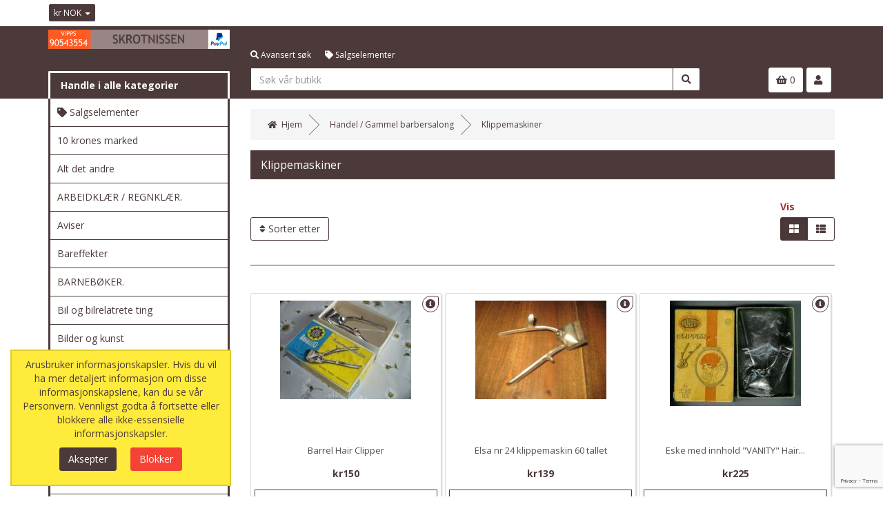

--- FILE ---
content_type: text/html; charset=UTF-8
request_url: https://www.skrotnissen.no/handel-/-gammel-barbersalong/klippemaskiner.html
body_size: 17428
content:
<!DOCTYPE html><html class="no-js" xmlns="http://www.w3.org/1999/xhtml" dir="ltr" lang="no-NB"><head><title>Skrotnissen.no</title><meta charset="utf-8"><meta name="viewport" content="width=device-width, initial-scale=1.0, maximum-scale=1.0, user-scalable=0"/><meta http-equiv="X-UA-Compatible" content="IE=edge"><meta name="description" content="Skrotnissen.no selger gamle reklameskilt, brukt og antikk. Mer snurrepipperier enn andre bruktbutikker og antikkbutikker."><meta name="robots" content="index, follow"><meta name="generator" content="cubecart"><link rel="alternate" hreflang="x-default" href="https://www.skrotnissen.no/index.php?set_language=no-NB"/><link href="https://www.skrotnissen.no/handel-/-gammel-barbersalong/klippemaskiner.html" rel="canonical"><link href="/favicon.ico" rel="shortcut icon" type="image/x-icon"><link href="//fonts.googleapis.com/css?family=Open+Sans:400,700" rel="stylesheet" type='text/css'><link rel="stylesheet" href="https://use.fontawesome.com/releases/v5.7.1/css/all.css" integrity="sha384-fnmOCqbTlWIlj8LyTjo7mOUStjsKC4pOpQbqyi7RrhN7udi9RwhKkMHpvLbHG9Sr" crossorigin="anonymous"><link rel="stylesheet" href="/skins/amzin/js/vendor/swipebox/css/swipebox.min.css"><link rel="stylesheet" href="/skins/amzin/js/vendor/lightslider/css/lightslider.css"><link type="text/css" rel="stylesheet" href="/cache/css.amzin_20241009092125.css"/><link rel="stylesheet" href="/skins/amzin/css/cubecart.style05.css"><script src="https://www.google.com/recaptcha/api.js?onload=reCaptchaCallback&render=explicit" async defer></script><script>
var reCaptchaCallback = function() {
        $(".g-recaptcha" ).each(function() {
            var el = $(this);
            grecaptcha.render($(el).attr('id'), {
                'sitekey': '6LdDx6YrAAAAAH7b7yh0ezkXnUJlSvQIg70dojEN',
                'badge': 'bottomright',
                'callback': function(token) {
                    if($(el).attr("data-form-id")){
                        $('#'+$(el).attr("data-form-id")).submit();
                    } else {
                        $(el).parent().submit();
                    }
                }
            });
        });
    };
</script><script type="text/javascript" src="/cache/js_head.amzin_20240708220739.js" charset="utf-8"></script><script>
document.addEventListener("DOMContentLoaded", function() {
if($("#payment_method").length && $("#payment_method ul").children().length == 1) {$("#payment_method").hide();}
});
</script></head><body><div id="eu_cookie_dialogue"><form action="https://www.skrotnissen.no/handel-/-gammel-barbersalong/klippemaskiner.html" class="marg" method="POST"> Arusbruker informasjonskapsler. Hvis du vil ha mer detaljert informasjon om disse informasjonskapslene, kan du se vår Personvern. Vennligst godta å fortsette eller blokkere alle ikke-essensielle informasjonskapsler. <div class="text-center"><input type="submit" class="eu_cookie_button btn btn-success" name="accept_cookies_submit" value="Aksepter"><input type="submit" class="eu_cookie_button btn btn-danger" name="decline_cookies_accept" value="Blokker"></div><input type="hidden" name="token" class="cc_session_token" value="1fbd955da9b9df15d18f59cf8664edd0"></form></div><div class="page-head"><div class="page-head-bar"><div class="container"><div class="row"><div class="col-xs-12"><div class="page-head-bar-links pull-left"><div class="dropdown notranslate"><a href="#" class="parent-link dropdown-toggle" type="button" id="currency_dropdown" rel="nofollow" data-toggle="dropdown" aria-haspopup="true" aria-expanded="true"> kr NOK <span class="caret"></span></a><ul class="dropdown-menu dropdown-menu-left" aria-labelledby="currency_dropdown"><li><a href="https://www.skrotnissen.no/handel-/-gammel-barbersalong/klippemaskiner.html?set_currency=USD" rel="nofollow">$ USD (US Dollars)</a></li><li><a href="https://www.skrotnissen.no/handel-/-gammel-barbersalong/klippemaskiner.html?set_currency=EUR" rel="nofollow">€ EUR (Euro)</a></li></ul></div></div><div class="page-head-bar-links center-block"><div id="google_translate_element"></div><script type="text/javascript">
	function googleTranslateElementInit() {
		new google.translate.TranslateElement({
			pageLanguage: 'no', // Default language
			includedLanguages: 'en,fr,de,es,it,nl,ru,pl,sv,da,no,fi,pt,cs,hu,ar,zh,ja,ko,hi,sw,th,tr',
			layout: google.translate.TranslateElement.InlineLayout.SIMPLE
		}, 'google_translate_element');
	}
</script><script type="text/javascript" src="//translate.google.com/translate_a/element.js?cb=googleTranslateElementInit"></script></div><div class="page-head-bar-social pull-right"></div></div></div></div></div><div class="page-header-sec"><div class="container"><div class="row"><div class="col-xs-12 col-sm-3 col-md-3 col-lg-3"><div class="head-box-1 main-logo-container"><a href="/" class="main-logo"><img src="https://www.skrotnissen.no/images/logos/topHeader2.webp" class="main-logo-img" alt="Arus"></a></div><div class="head-box-2 cat-nav-head hidden-xs hidden-sm"> Handle i alle kategorier</div></div><div class="col-xs-12 col-sm-6 col-md-6 col-lg-7 hidden-xs"><div class="head-box-1 main-links-container"><ul class="list-unstyled main-links"><li><a href="https://www.skrotnissen.no/search.html" class="search-adv-link"><i class="fas fa-search"></i> Avansert søk</a></li><li><a class="sale-link" href="/försäljning-objekt.html" title="Salgselementer"><i class="fas fa-tag"></i> Salgselementer</a></li></ul></div><div class="head-box-2 main-search-container"><form action="https://www.skrotnissen.no/search.html" class="search_form" method="get"><div class="input-group" id="search_container"><input name="search[keywords]" type="text" data-image="true" data-amount="15" class="form-control search_input search_input nomarg" autocomplete="off" placeholder="Søk vår butikk" required><div class="input-group-btn"><button class="btn btn-default" type="submit" value="Søk"><i class="fas fa-search"></i></button></div></div><input type="hidden" name="_a" value="category"><input type="hidden" name="token" class="cc_session_token" value="1fbd955da9b9df15d18f59cf8664edd0"></form></div></div><div class="col-xs-12 col-sm-3 col-md-3 col-lg-2"><div class="head-box-1 hidden-xs"></div><div class="head-box-2"><div class="pull-left hidden-sm hidden-md hidden-lg"><a href="javascript:" class="searchTog" data-toggle="collapse" data-target="#collapseSearch" aria-expanded="false" aria-controls="collapseSearch"><i class="fas fa-search"></i></a></div><div class="pull-right account-nav"><div class="dropdown"><a href="#" class="parent-link dropdown-toggle" id="account_dropdown" data-toggle="dropdown" aria-haspopup="true" aria-expanded="true"><i class="fas fa-user"></i></a><ul class="dropdown-menu dropdown-menu-right login-menu" aria-labelledby="account_dropdown"><a href="https://www.skrotnissen.no/login.html" class="login-link">Logginn</a><div class="text-center"><span class="act-or">eller</span></div><a href="https://www.skrotnissen.no/register.html" class="reg-link">Registrer</a></ul></div></div><div class="pull-right header-basket"><div class="basket-box"><a href="#" data-toggle="modal" data-target="#myBasket" class="basket-widget"><div class="clearfix"><span class="basketIcon"><i class="fas fa-shopping-basket"></i></span> 0</div></a><div class="modal fade" id="myBasket" tabindex="-1" role="dialog" aria-labelledby="myBasketLabel"><div class="modal-dialog" role="document"><div class="modal-content"><div class="modal-header"><button type="button" class="close" data-dismiss="modal" aria-label="Close"><i class="fas fa-times"></i></button><h4 class="modal-title" id="myEstLabel">Din handlevogn</h4></div><div class="modal-body clearfix"><p class="basket-empty text-center">Din handlevogn er tom.</p><div class="session_token hidden">1fbd955da9b9df15d18f59cf8664edd0</div></div></div></div></div></div></div></div></div></div></div></div></div><div class="container page-wrapper"><div class="row"><div class="page-side col-xs-12 col-sm-12 col-md-3"><div class="hidden-sm hidden-md hidden-lg"><div class="collapse" id="collapseSearch"><div class="head-box-2 main-search-container"><form action="https://www.skrotnissen.no/search.html" class="search_form" method="get"><div class="input-group" id="search_container"><input name="search[keywords]" type="text" data-image="true" data-amount="15" class="form-control small_search_input search_input nomarg" autocomplete="off" placeholder="Søk vår butikk" required><div class="input-group-btn"><button class="btn btn-default" type="submit" value="Søk"><i class="fas fa-search"></i></button></div></div><input type="hidden" name="_a" value="category"><input type="hidden" name="token" class="cc_session_token" value="1fbd955da9b9df15d18f59cf8664edd0"></form></div><div class="clearfix"><a href="https://www.skrotnissen.no/search.html" class="pull-right"><i class="fas fa-search"></i> Avansert søk</a></div></div></div><div class="panel panel-default site-navigation-container"><script>
    window.addEventListener('DOMContentLoaded', function () {
        var navigationTree = document.getElementById('navigationTree');
        var listItems = navigationTree.querySelectorAll('li');

        // Convert the list of items to an array and sort them alphabetically
        var sortedItems = Array.from(listItems).sort(function (a, b) {
            var textA = a.textContent.trim().toLowerCase();
            var textB = b.textContent.trim().toLowerCase();
            
            // Check if either item has the class "sale-link"
            var isSaleLinkA = a.querySelector('.sale-link') !== null;
            var isSaleLinkB = b.querySelector('.sale-link') !== null;

            // If one item is a sale-link and the other is not, prioritize the sale-link
            if (isSaleLinkA && !isSaleLinkB) {
                return -1;
            } else if (!isSaleLinkA && isSaleLinkB) {
                return 1;
            }

            return textA.localeCompare(textB);
        });

        // Clear the original list
        navigationTree.innerHTML = '';

        // Append the sorted items back to the list
        sortedItems.forEach(function (item) {
            navigationTree.appendChild(item);
        });
    });
</script><script>
    window.addEventListener('DOMContentLoaded', function () {
        var navigationTree = document.getElementById('navigationTree');
        var listItems = navigationTree.querySelectorAll('li');

        // Convert the list of items to an array and sort them alphabetically
        var sortedItems = Array.from(listItems).sort(function (a, b) {
            var textA = a.textContent.trim().toLowerCase();
            var textB = b.textContent.trim().toLowerCase();
            
            // Check if either item has the class "sale-link"
            var isSaleLinkA = a.querySelector('.sale-link') !== null;
            var isSaleLinkB = b.querySelector('.sale-link') !== null;

            // If one item is a sale-link and the other is not, prioritize the sale-link
            if (isSaleLinkA && !isSaleLinkB) {
                return -1;
            } else if (!isSaleLinkA && isSaleLinkB) {
                return 1;
            }

            return textA.localeCompare(textB);
        });

        // Clear the original list
        navigationTree.innerHTML = '';

        // Append the sorted items back to the list
        sortedItems.forEach(function (item) {
            navigationTree.appendChild(item);
        });
    });
</script><nav class="navbar site-navbar"><div class="navbar-header"><button type="button" class="navbar-toggle collapsed" data-toggle="collapse" data-target="#sitenav-navbar-collapse-1" aria-expanded="false"><i class="fas fa-bars"></i> Handle i alle kategorier</button></div><div class="collapse navbar-collapse" id="sitenav-navbar-collapse-1"><ul id="navigationTree" class="nav navbar-nav main-cats" itemscope itemtype="http://www.schema.org/SiteNavigationElement"><li itemprop="name"><a itemprop="url" href="/samlerobjekter.html" data-level="1" title="Samlerobjekter">Samlerobjekter</a></li><li itemprop="name"><a itemprop="url" href="/handel-/-gammel-leikebutikk.html" data-level="1" title="Handel / Gammel leikebutikk">Handel / Gammel leikebutikk</a></li><li itemprop="name"><a itemprop="url" href="/norske-postkort.html" data-level="1" title="Norske postkort ">Norske postkort</a></li><li itemprop="name"><a itemprop="url" href="/tegneserier.html" data-level="1" title="Tegneserier">Tegneserier</a></li><li itemprop="name"><a itemprop="url" href="/bøker-og-bokrekvisita.html" data-level="1" title="Bøker og bokrekvisita">Bøker og bokrekvisita</a></li><li itemprop="name"><a itemprop="url" href="/magasiner.html" data-level="1" title="Magasiner">Magasiner</a></li><li itemprop="name"><a itemprop="url" href="/tobakksrelaterte-obj..html" data-level="1" title="Tobakksrelaterte obj.">Tobakksrelaterte obj.</a></li><li itemprop="name"><a itemprop="url" href="/alt-det-andre.html" data-level="1" title="Alt det andre">Alt det andre</a></li><li itemprop="name"><a itemprop="url" href="/musikk.html" data-level="1" title="Musikk">Musikk</a></li><li itemprop="name"><a itemprop="url" href="/vhs-filmer.html" data-level="1" title="VHS filmer">VHS filmer</a></li><li itemprop="name"><a itemprop="url" href="/bondeantikviteter.html" data-level="1" title="Bondeantikviteter">Bondeantikviteter</a></li><li itemprop="name"><a itemprop="url" href="/julehefter-tegnes..html" data-level="1" title="Julehefter ( tegnes.)">Julehefter ( tegnes.)</a></li><li itemprop="name"><a itemprop="url" href="/pocketbøker.html" data-level="1" title="Pocketbøker">Pocketbøker</a></li><li itemprop="name"><a itemprop="url" href="/norske-frimerke.html" data-level="1" title="Norske frimerke">Norske frimerke</a></li><li itemprop="name"><a itemprop="url" href="/utenlandske-mynter.html" data-level="1" title="Utenlandske mynter">Utenlandske mynter</a></li><li itemprop="name"><a itemprop="url" href="/norske-mynter.html" data-level="1" title="Norske mynter">Norske mynter</a></li><li itemprop="name"><a itemprop="url" href="/aviser.html" data-level="1" title="Aviser">Aviser</a></li><li itemprop="name"><a itemprop="url" href="/bil-og-bilrelatrete-ting.html" data-level="1" title="Bil og bilrelatrete ting">Bil og bilrelatrete ting</a></li><li itemprop="name"><a itemprop="url" href="/utenlandske-frimerke.html" data-level="1" title="Utenlandske frimerke">Utenlandske frimerke</a></li><li itemprop="name"><a itemprop="url" href="/utenlandske-brev.html" data-level="1" title="Utenlandske brev">Utenlandske brev</a></li><li itemprop="name"><a itemprop="url" href="/radioer.html" data-level="1" title="Radioer">Radioer</a></li><li itemprop="name"><a itemprop="url" href="/julehefter-vanlig.html" data-level="1" title="Julehefter ( vanlig)">Julehefter ( vanlig)</a></li><li itemprop="name"><a itemprop="url" href="/porselen.html" data-level="1" title="Porselen">Porselen</a></li><li itemprop="name"><a itemprop="url" href="/norske-brev.html" data-level="1" title="Norske brev">Norske brev</a></li><li itemprop="name"><a itemprop="url" href="/svenske-postkort.html" data-level="1" title="Svenske postkort">Svenske postkort</a></li><li itemprop="name"><a itemprop="url" href="/utenlandske-postkort.html" data-level="1" title="Utenlandske postkort">Utenlandske postkort</a></li><li itemprop="name"><a itemprop="url" href="/handel-/-gammel-krambod.html" data-level="1" title="Handel / Gammel krambod ">Handel / Gammel krambod</a></li><li itemprop="name"><a itemprop="url" href="/gammelt-verktøy.html" data-level="1" title="Gammelt verktøy">Gammelt verktøy</a></li><li itemprop="name"><a itemprop="url" href="/ski-og-vinterutstyr.html" data-level="1" title="Ski- og vinterutstyr">Ski- og vinterutstyr</a></li><li itemprop="name"><a itemprop="url" href="/fiskeutstyr.html" data-level="1" title="Fiskeutstyr">Fiskeutstyr</a></li><li itemprop="name"><a itemprop="url" href="/film-og-filmutstyr.html" data-level="1" title="Film- og filmutstyr">Film- og filmutstyr</a></li><li itemprop="name"><a itemprop="url" href="/motorsykkel-og-motorsykkelrelaterte-ting.html" data-level="1" title="Motorsykkel- og motorsykkelrelaterte ting">Motorsykkel- og motorsykkelrelaterte ting</a></li><li itemprop="name"><a itemprop="url" href="/medaljer.html" data-level="1" title="Medaljer">Medaljer</a></li><li itemprop="name"><a itemprop="url" href="/keramikk.html" data-level="1" title="Keramikk">Keramikk</a></li><li itemprop="name"><a itemprop="url" href="/gamle-klær-sko-og-støvler.html" data-level="1" title="Gamle klær, sko og støvler">Gamle klær, sko og støvler</a></li><li itemprop="name"><a itemprop="url" href="/handel-/-gammel-barbersalong.html" data-level="1" title="Handel / Gammel barbersalong">Handel / Gammel barbersalong</a></li><li itemprop="name"><a itemprop="url" href="/bilder-og-kunst.html" data-level="1" title="Bilder og kunst">Bilder og kunst</a></li><li itemprop="name"><a itemprop="url" href="/data.html" data-level="1" title="Data">Data</a></li><li itemprop="name"><a itemprop="url" href="/norske-jule-og-nyttårskort.html" data-level="1" title="Norske jule- og nyttårskort">Norske jule- og nyttårskort</a></li><li itemprop="name"><a itemprop="url" href="/utstoppa-dyr-og-fugler.html" data-level="1" title="Utstoppa dyr og fugler">Utstoppa dyr og fugler</a></li><li itemprop="name"><a itemprop="url" href="/restetorget.html" data-level="1" title="Restetorget">Restetorget</a></li><li itemprop="name"><a itemprop="url" href="/kjøkkenutstyr.html" data-level="1" title="Kjøkkenutstyr">Kjøkkenutstyr</a></li><li itemprop="name"><a itemprop="url" href="/bareffekter.html" data-level="1" title="Bareffekter">Bareffekter</a></li><li itemprop="name"><a itemprop="url" href="/utenlandske-sedler.html" data-level="1" title="Utenlandske sedler">Utenlandske sedler</a></li><li itemprop="name"><a itemprop="url" href="/rasjoneringskort.html" data-level="1" title="Rasjoneringskort">Rasjoneringskort</a></li><li itemprop="name"><a itemprop="url" href="/modelljernbane.html" data-level="1" title="Modelljernbane">Modelljernbane</a></li><li itemprop="name"><a itemprop="url" href="/svenske-magasin.html" data-level="1" title="Svenske magasin">Svenske magasin</a></li><li itemprop="name"><a itemprop="url" href="/tegneserier-walt-disneys.html" data-level="1" title="Tegneserier - Walt Disneys">Tegneserier - Walt Disneys</a></li><li itemprop="name"><a itemprop="url" href="/utenlandske-magasin.html" data-level="1" title="Utenlandske magasin">Utenlandske magasin</a></li><li itemprop="name"><a itemprop="url" href="/10-krones-marked.html" data-level="1" title="10 krones marked">10 krones marked</a></li><li itemprop="name"><a itemprop="url" href="/tv-apparat.html" data-level="1" title="TV apparat">TV apparat</a></li><li itemprop="name"><a itemprop="url" href="/svenske-produkt.html" data-level="1" title="Svenske produkt">Svenske produkt</a></li><li itemprop="name"><a itemprop="url" href="/skulesaker.html" data-level="1" title="Skulesaker">Skulesaker</a></li><li itemprop="name"><a itemprop="url" href="/forsikringspoliser-etc.html" data-level="1" title="Forsikringspoliser etc">Forsikringspoliser etc</a></li><li itemprop="name"><a itemprop="url" href="/diverse-papirer-etc.html" data-level="1" title="Diverse papirer etc">Diverse papirer etc</a></li><li itemprop="name"><a itemprop="url" href="/svenske-tegneserier.html" data-level="1" title="Svenske tegneserier">Svenske tegneserier</a></li><li itemprop="name"><a itemprop="url" href="/servietter.html" data-level="1" title="Servietter">Servietter</a></li><li itemprop="name"><a itemprop="url" href="/gamle-bygningsdeler.html" data-level="1" title="Gamle bygningsdeler">Gamle bygningsdeler</a></li><li itemprop="name"><a itemprop="url" href="/utenlandske-aviser.html" data-level="1" title="Utenlandske aviser">Utenlandske aviser</a></li><li itemprop="name"><a itemprop="url" href="/bilmagasiner-norske.html" data-level="1" title="Bilmagasiner, Norske">Bilmagasiner, Norske</a></li><li itemprop="name"><a itemprop="url" href="/bilmagasiner-svenske.html" data-level="1" title="Bilmagasiner, Svenske">Bilmagasiner, Svenske</a></li><li itemprop="name"><a itemprop="url" href="/bilmagasiner-andre.html" data-level="1" title="Bilmagasiner, Andre">Bilmagasiner, Andre</a></li><li itemprop="name"><a itemprop="url" href="/musikk.-lp-butikken..html" data-level="1" title="Musikk. LP butikken.">Musikk. LP butikken.</a></li><li itemprop="name"><a itemprop="url" href="/danske-magasin.html" data-level="1" title="Danske magasin">Danske magasin</a></li><li itemprop="name"><a itemprop="url" href="/cd-rom.html" data-level="1" title="CD rom">CD rom</a></li><li itemprop="name"><a itemprop="url" href="/utenlandske-tegneserier.html" data-level="1" title="Utenlandske tegneserier">Utenlandske tegneserier</a></li><li itemprop="name"><a itemprop="url" href="/fra-skulestova-i-gamle-dager.html" data-level="1" title="Fra skulestova i gamle dager">Fra skulestova i gamle dager</a></li><li itemprop="name"><a itemprop="url" href="/musikk.-steinplater.html" data-level="1" title="Musikk. Steinplater">Musikk. Steinplater</a></li><li itemprop="name"><a itemprop="url" href="/handarbeid.html" data-level="1" title="Handarbeid ">Handarbeid</a></li><li itemprop="name"><a itemprop="url" href="/musikk.-lp-salg..html" data-level="1" title="Musikk.  LP salg. ">Musikk. LP salg.</a></li><li itemprop="name"><a itemprop="url" href="/musikk.-kassetter.html" data-level="1" title="MUSIKK. Kassetter">MUSIKK. Kassetter</a></li><li itemprop="name"><a itemprop="url" href="/gamle-klippekort.html" data-level="1" title="Gamle klippekort">Gamle klippekort</a></li><li itemprop="name"><a itemprop="url" href="/handel-/-gammelt-apotek..html" data-level="1" title="Handel / Gammelt apotek.">Handel / Gammelt apotek.</a></li><li itemprop="name"><a itemprop="url" href="/handel-/-gammelt-skomakerverksted.html" data-level="1" title="Handel / Gammelt skomakerverksted">Handel / Gammelt skomakerverksted</a></li><li itemprop="name"><a itemprop="url" href="/musikk.-cd-plater.html" data-level="1" title="Musikk. CD plater">Musikk. CD plater</a></li><li itemprop="name"><a itemprop="url" href="/norske-sedler.html" data-level="1" title="Norske sedler">Norske sedler</a></li><li itemprop="name"><a itemprop="url" href="/sykkler-og-sykkelutstyr.html" data-level="1" title="Sykkler og sykkelutstyr">Sykkler og sykkelutstyr</a></li><li itemprop="name"><a itemprop="url" href="/danske-mynter..html" data-level="1" title="Danske mynter.">Danske mynter.</a></li><li itemprop="name"><a itemprop="url" href="/norske-myntruller..html" data-level="1" title="Norske myntruller.">Norske myntruller.</a></li><li itemprop="name"><a itemprop="url" href="/utenlandske-mynter-/-amerikanske.html" data-level="1" title="Utenlandske mynter / Amerikanske">Utenlandske mynter / Amerikanske</a></li><li itemprop="name"><a itemprop="url" href="/utenlandske-mynter-/-spanske.html" data-level="1" title="Utenlandske mynter / Spanske">Utenlandske mynter / Spanske</a></li><li itemprop="name"><a itemprop="url" href="/utenlandske-mynter-/-nederlandske.html" data-level="1" title="Utenlandske mynter / Nederlandske">Utenlandske mynter / Nederlandske</a></li><li itemprop="name"><a itemprop="url" href="/utenlandske-mynter-/-franske.html" data-level="1" title="Utenlandske mynter / Franske">Utenlandske mynter / Franske</a></li><li itemprop="name"><a itemprop="url" href="/reklamepenner.html" data-level="1" title="Reklamepenner">Reklamepenner</a></li><li itemprop="name"><a itemprop="url" href="/danske-tegneserier..html" data-level="1" title="Danske tegneserier.">Danske tegneserier.</a></li><li itemprop="name"><a itemprop="url" href="/iddiser...html" data-level="1" title="IDDISER..">IDDISER..</a></li><li itemprop="name"><a itemprop="url" href="/utenlandske-mynter/-tyske.html" data-level="1" title="Utenlandske mynter/ Tyske">Utenlandske mynter/ Tyske</a></li><li itemprop="name"><a itemprop="url" href="/utenlandske-mynter/-sveits.html" data-level="1" title="Utenlandske mynter/ Sveits">Utenlandske mynter/ Sveits</a></li><li itemprop="name"><a itemprop="url" href="/utenlandske-mynter/-island.html" data-level="1" title="Utenlandske mynter/ Island">Utenlandske mynter/ Island</a></li><li itemprop="name"><a itemprop="url" href="/utenlandske-mynter/-israel.html" data-level="1" title="Utenlandske mynter/ Israel">Utenlandske mynter/ Israel</a></li><li itemprop="name"><a itemprop="url" href="/utenlandske-mynter/-jugoslavia.html" data-level="1" title="Utenlandske mynter/ Jugoslavia">Utenlandske mynter/ Jugoslavia</a></li><li itemprop="name"><a itemprop="url" href="/utenlandske-mynter/-italia.html" data-level="1" title="Utenlandske mynter/ Italia">Utenlandske mynter/ Italia</a></li><li itemprop="name"><a itemprop="url" href="/utenlandske-mynter/-østerrike.html" data-level="1" title="Utenlandske mynter/ Østerrike">Utenlandske mynter/ Østerrike</a></li><li itemprop="name"><a itemprop="url" href="/pins.html" data-level="1" title="PINS">PINS</a></li><li itemprop="name"><a itemprop="url" href="/maritime-gjenstander.html" data-level="1" title="Maritime gjenstander…">Maritime gjenstander…</a></li><li itemprop="name"><a itemprop="url" href="/norges-stats-baner-nsb.html" data-level="1" title="Norges Stats Baner (NSB)">Norges Stats Baner (NSB)</a></li><li itemprop="name"><a itemprop="url" href="/tegneserier.-salg-fra-stort-lager..html" data-level="1" title="Tegneserier. Salg fra stort lager.">Tegneserier. Salg fra stort lager.</a></li><li itemprop="name"><a itemprop="url" href="/arbeidklær-/-regnklær..html" data-level="1" title="ARBEIDKLÆR / REGNKLÆR.">ARBEIDKLÆR / REGNKLÆR.</a></li><li itemprop="name"><a itemprop="url" href="/fagforeningsmerker..html" data-level="1" title="Fagforeningsmerker.">Fagforeningsmerker.</a></li><li itemprop="name"><a itemprop="url" href="/militært-overskuddsmateriell..html" data-level="1" title="Militært overskuddsmateriell.">Militært overskuddsmateriell.</a></li><li itemprop="name"><a itemprop="url" href="/dvd-filmer..html" data-level="1" title="DVD filmer.">DVD filmer.</a></li><li itemprop="name"><a itemprop="url" href="/danske-julemerker..html" data-level="1" title="Danske julemerker.">Danske julemerker.</a></li><li itemprop="name"><a itemprop="url" href="/poletter-/-spillemerke..html" data-level="1" title="Poletter / spillemerke.">Poletter / spillemerke.</a></li><li itemprop="name"><a itemprop="url" href="/møbler..html" data-level="1" title="Møbler.">Møbler.</a></li><li itemprop="name"><a itemprop="url" href="/konkursvarer...html" data-level="1" title="KONKURSVARER..">KONKURSVARER..</a></li><li itemprop="name"><a itemprop="url" href="/norske-mynter.-10-kr-salg..html" data-level="1" title="Norske mynter. 10 kr salg.">Norske mynter. 10 kr salg.</a></li><li itemprop="name"><a itemprop="url" href="/barnebøker..html" data-level="1" title="BARNEBØKER.">BARNEBØKER.</a></li><li itemprop="name"><a itemprop="url" href="/svenske-sedler..html" data-level="1" title="Svenske sedler.">Svenske sedler.</a></li><li itemprop="name"><a itemprop="url" href="/interiør..html" data-level="1" title="INTERIØR.">INTERIØR.</a></li><li><a class="sale-link" href="/försäljning-objekt.html" data-level="1" title="Salgselementer"><i class="fas fa-tag"></i> Salgselementer</a></li></ul></div></nav></div><div class="hidden-xs hidden-sm"><div class="panel panel-default" id="box-sale_items"><div class="panel-heading"><i class="fas fa-tag"></i> På salg</div><ul class="list-group productbox-list"><li class="list-group-item"><div class="product-name"><a href="https://www.skrotnissen.no/komplett-gavepakke-med-dispenser-og-såpe-dailycare.-mget-effektiv-ubrukt-fra-konkursbu..html" title="Komplett gavepakke med dispenser og såpe dailycare Mget effektiv ubrukt fra konkursbu (Lagre kr305)">Komplett gavepakke med dispenser og såpe dailycare Mget effektiv ubrukt fra konkursbu</a></div><div class="product-price"><span class="old-price">kr500</span> <span class="current-price">kr195</span><span class="small text-muted">(Lagre kr305)</span></div></li></ul></div></div></div><div class="col-xs-12 col-sm-12 col-md-9"><div class="page-body category_wrapper"><div id="element-breadcrumbs" class="hidden-xs"><ol class="breadcrumb" itemscope itemtype="http://schema.org/BreadcrumbList"><li itemprop="itemListElement" itemscope itemtype="http://schema.org/ListItem"><a itemprop="item" href="https://www.skrotnissen.no"><i class="fas fa-home"></i>  <span class="hidden-xs" itemprop="name">Hjem</span></a><meta itemprop="position" content="1"/></li><li itemprop="itemListElement" itemscope itemtype="http://schema.org/ListItem"><a itemprop="item" href="https://www.skrotnissen.no/handel-/-gammel-barbersalong.html"><span itemprop="name">Handel / Gammel barbersalong</span></a><meta itemprop="position" content="2"/></li><li itemprop="itemListElement" itemscope itemtype="http://schema.org/ListItem"><a itemprop="item" href="https://www.skrotnissen.no/handel-/-gammel-barbersalong/klippemaskiner.html"><span itemprop="name">Klippemaskiner</span></a><meta itemprop="position" content="3"/></li></ol></div><noscript><div class="alert alert-danger text-center" role="alert"> JavaScript kreves av dette nettstedet. Vennligst aktiver dette i nettleserinnstillingene dine.</div></noscript><script>
    window.addEventListener('DOMContentLoaded', function () {
        var subcatList = document.getElementById('subcatList');
        var subcatItems = subcatList.querySelectorAll('li');

        // Convert the list of items to an array and sort them alphabetically
        var sortedSubcats = Array.from(subcatItems).sort(function (a, b) {
            var textA = a.textContent.trim().toLowerCase();
            var textB = b.textContent.trim().toLowerCase();
            return textA.localeCompare(textB);
        });

        // Clear the original list
        subcatList.innerHTML = '';

        // Append the sorted items back to the list
        sortedSubcats.forEach(function (item) {
            subcatList.appendChild(item);
        });
    });
	
	
    window.addEventListener('DOMContentLoaded', function () {
        var subcatList = document.getElementById('subcatFilterList');
        var subcatItems = subcatList.getElementsByTagName('li');
        var subcatArray = Array.from(subcatItems);

        subcatArray.sort(function (a, b) {
            var textA = a.textContent.trim().toLowerCase();
            var textB = b.textContent.trim().toLowerCase();
            return textA.localeCompare(textB);
        });

        subcatArray.forEach(function (item) {
            subcatList.appendChild(item);
        });
    });

	
</script><h2 class="content-title">Klippemaskiner</h2><br><div class="cat-sorting row"><div class="col-xs-5"><div class="dropdown sortingOpts"><button class="btn btn-default dropdown-toggle" type="button" id="dropdownMenu1" data-toggle="dropdown" aria-haspopup="true" aria-expanded="true"><i class="fas fa-sort"></i> Sorter etter</a></button><div class="dropdown-menu" aria-labelledby="dropdownMenu1"><form action="https://www.skrotnissen.no/handel-/-gammel-barbersalong/klippemaskiner.html" class="autosubmit pull-left" method="post"><div><select name="sort" id="product_sort" class="form-control"><option value="" disabled>-- Vennligst velg --</option><option value="name|DESC">Navn (Z-A)</option><option value="name|ASC" selected="selected">Navn (A-Z)</option><option value="date_added|DESC">Dato lagt til (Nyest først)</option><option value="date_added|ASC">Dato lagt til (Eldst først)</option><option value="price|DESC">Pris (Høy-Lav)</option><option value="price|ASC">Pris (Lav-Høy)</option><option value="stock_level|DESC">Lager (Høy-Lav)</option><option value="stock_level|ASC">Lager (Lav-Høy)</option></select><input type="submit" value="Sorter" class="hidden"></div><input type="hidden" name="token" class="cc_session_token" value="1fbd955da9b9df15d18f59cf8664edd0"></form></div></div></div><div class="col-xs-7"><div class="pull-right"><div><label>Vis</label></div><div><div class="btn-group" id="layout_toggle"><a href="javascript:" class="btn btn-default active grid_view_tog"><i class="fas fa-th-large"></i></a><a href="javascript:" class="btn btn-default list_view_tog"><i class="fas fa-th-list"></i></a></div></div></div></div></div><hr><div id="ccScroll"><ul class="product_list grid_view"><li class="product_list_item"><div class="product_list_item_wrapper clearfix"><div class="prd_toggle_wrap270"><a class="prd_toggle" href="javascript:" onclick="showDescription('270','show');"><i class="fas fa-info-circle"></i></a></div><div class="product_image"><a href="https://www.skrotnissen.no/barrel-hair-clipper..html" class="th" title="Barrel Hair Clipper"><img src="https://www.skrotnissen.no/images/cache/a-z/L/livf.190.jpg" alt="Barrel Hair Clipper"></a></div><div class="product_info"><h3 class="pr_name lv_name"><a href="https://www.skrotnissen.no/barrel-hair-clipper..html" title="Barrel Hair Clipper">Barrel Hair Clipper</a></h3><h3 class="pr_name gv_name"><a href="https://www.skrotnissen.no/barrel-hair-clipper..html" title="Barrel Hair Clipper">Barrel Hair Clipper</a></h3><div class="pr_description clearfix text-muted"> Klippemaskin i original emballasje, truleg 50 tallet.</div><div class="product_pricing clearfix"><div><span>kr150</span></div></div><div class="pr_description_ab clearfix hidden" id="infoblock270"> Klippemaskin i original emballasje, truleg 50 tallet.</div><form action="https://www.skrotnissen.no/handel-/-gammel-barbersalong/klippemaskiner.html" method="post" class="add_to_basket atb_2"><input type="hidden" name="add" value="270"><input type="hidden" name="quantity" value="1" maxlength="3" class="form-control text-center"><button type="submit" value="Legg i handlevogn" title="Legg i handlevogn" class="btn btn-default btn-block"><i class="fas fa-shopping-basket"></i> Legg i handlevogn</button><input type="hidden" name="token" class="cc_session_token" value="1fbd955da9b9df15d18f59cf8664edd0"></form><form action="https://www.skrotnissen.no/handel-/-gammel-barbersalong/klippemaskiner.html" method="post" class="add_to_basket"><input type="hidden" name="add" value="270"><input type="hidden" name="quantity" value="1" maxlength="3" class="form-control text-center"><button type="submit" value="Legg i handlevogn" title="Legg i handlevogn" class="btn btn-default"><i class="fas fa-shopping-basket"></i> Legg i handlevogn</button><input type="hidden" name="token" class="cc_session_token" value="1fbd955da9b9df15d18f59cf8664edd0"></form></div></div></li><li class="product_list_item"><div class="product_list_item_wrapper clearfix"><div class="prd_toggle_wrap198250"><a class="prd_toggle" href="javascript:" onclick="showDescription('198250','show');"><i class="fas fa-info-circle"></i></a></div><div class="product_image"><a href="https://www.skrotnissen.no/elsa-nr-24-klippemaskin-60-tallet..html" class="th" title="Elsa nr 24 klippemaskin 60 tallet"><img src="https://www.skrotnissen.no/images/cache/a-z/4/4_24.01.2021113306.190.jpg" alt="Elsa nr 24 klippemaskin 60 tallet"></a></div><div class="product_info"><h3 class="pr_name lv_name"><a href="https://www.skrotnissen.no/elsa-nr-24-klippemaskin-60-tallet..html" title="Elsa nr 24 klippemaskin 60 tallet">Elsa nr 24 klippemaskin 60 tallet</a></h3><h3 class="pr_name gv_name"><a href="https://www.skrotnissen.no/elsa-nr-24-klippemaskin-60-tallet..html" title="Elsa nr 24 klippemaskin 60 tallet">Elsa nr 24 klippemaskin 60 tallet</a></h3><div class="pr_description clearfix text-muted"> For admin: Diverse saft kasse nr 423.</div><div class="product_pricing clearfix"><div><span>kr139</span></div></div><div class="pr_description_ab clearfix hidden" id="infoblock198250"> For admin: Diverse saft kasse nr 423.</div><form action="https://www.skrotnissen.no/handel-/-gammel-barbersalong/klippemaskiner.html" method="post" class="add_to_basket atb_2"><input type="hidden" name="add" value="198250"><input type="hidden" name="quantity" value="1" maxlength="3" class="form-control text-center"><button type="submit" value="Legg i handlevogn" title="Legg i handlevogn" class="btn btn-default btn-block"><i class="fas fa-shopping-basket"></i> Legg i handlevogn</button><input type="hidden" name="token" class="cc_session_token" value="1fbd955da9b9df15d18f59cf8664edd0"></form><form action="https://www.skrotnissen.no/handel-/-gammel-barbersalong/klippemaskiner.html" method="post" class="add_to_basket"><input type="hidden" name="add" value="198250"><input type="hidden" name="quantity" value="1" maxlength="3" class="form-control text-center"><button type="submit" value="Legg i handlevogn" title="Legg i handlevogn" class="btn btn-default"><i class="fas fa-shopping-basket"></i> Legg i handlevogn</button><input type="hidden" name="token" class="cc_session_token" value="1fbd955da9b9df15d18f59cf8664edd0"></form></div></div></li><li class="product_list_item"><div class="product_list_item_wrapper clearfix"><div class="prd_toggle_wrap38236"><a class="prd_toggle" href="javascript:" onclick="showDescription('38236','show');"><i class="fas fa-info-circle"></i></a></div><div class="product_image"><a href="https://www.skrotnissen.no/eske-med-innhold-vanity-hair-clippers..html" class="th" title="Eske med innhold "VANITY" Hair Clippers"><img src="https://www.skrotnissen.no/images/cache/a-z/8/8_21.02.2008211526.190.jpg" alt="Eske med innhold "VANITY" Hair Clippers"></a></div><div class="product_info"><h3 class="pr_name lv_name"><a href="https://www.skrotnissen.no/eske-med-innhold-vanity-hair-clippers..html" title="Eske med innhold "VANITY" Hair Clippers">Eske med innhold "VANITY" Hair Clippers</a></h3><h3 class="pr_name gv_name"><a href="https://www.skrotnissen.no/eske-med-innhold-vanity-hair-clippers..html" title="Eske med innhold "VANITY" Hair Clippers">Eske med innhold "VANITY" Hair...</a></h3><div class="pr_description clearfix text-muted"> En av de sjeldne klippemaskinene, i god stand, kan brukes!</div><div class="product_pricing clearfix"><div><span>kr225</span></div></div><div class="pr_description_ab clearfix hidden" id="infoblock38236"> En av de sjeldne klippemaskinene, i god stand, kan brukes!</div><form action="https://www.skrotnissen.no/handel-/-gammel-barbersalong/klippemaskiner.html" method="post" class="add_to_basket atb_2"><input type="hidden" name="add" value="38236"><input type="hidden" name="quantity" value="1" maxlength="3" class="form-control text-center"><button type="submit" value="Legg i handlevogn" title="Legg i handlevogn" class="btn btn-default btn-block"><i class="fas fa-shopping-basket"></i> Legg i handlevogn</button><input type="hidden" name="token" class="cc_session_token" value="1fbd955da9b9df15d18f59cf8664edd0"></form><form action="https://www.skrotnissen.no/handel-/-gammel-barbersalong/klippemaskiner.html" method="post" class="add_to_basket"><input type="hidden" name="add" value="38236"><input type="hidden" name="quantity" value="1" maxlength="3" class="form-control text-center"><button type="submit" value="Legg i handlevogn" title="Legg i handlevogn" class="btn btn-default"><i class="fas fa-shopping-basket"></i> Legg i handlevogn</button><input type="hidden" name="token" class="cc_session_token" value="1fbd955da9b9df15d18f59cf8664edd0"></form></div></div></li><li class="product_list_item"><div class="product_list_item_wrapper clearfix"><div class="prd_toggle_wrap121187"><a class="prd_toggle" href="javascript:" onclick="showDescription('121187','show');"><i class="fas fa-info-circle"></i></a></div><div class="product_image"><a href="https://www.skrotnissen.no/eske-med-innhold-delta-solingen-haarschneide-maschine.-50-tallet..html" class="th" title="Eske med innhold DELTA SOLINGEN HAARSCHNEIDE MASCHINE 50 tallet"><img src="https://www.skrotnissen.no/images/cache/a-z/1/17_03.03.2014013014.190.jpg" alt="Eske med innhold DELTA SOLINGEN HAARSCHNEIDE MASCHINE 50 tallet"></a></div><div class="product_info"><h3 class="pr_name lv_name"><a href="https://www.skrotnissen.no/eske-med-innhold-delta-solingen-haarschneide-maschine.-50-tallet..html" title="Eske med innhold DELTA SOLINGEN HAARSCHNEIDE MASCHINE 50 tallet">Eske med innhold DELTA SOLINGEN HAARSCHNEIDE MASCHINE 50 tallet</a></h3><h3 class="pr_name gv_name"><a href="https://www.skrotnissen.no/eske-med-innhold-delta-solingen-haarschneide-maschine.-50-tallet..html" title="Eske med innhold DELTA SOLINGEN HAARSCHNEIDE MASCHINE 50 tallet">Eske med innhold DELTA SOLINGEN...</a></h3><div class="pr_description clearfix text-muted"> For admin. DIVERE KASSE NR 48.</div><div class="product_pricing clearfix"><div><span>kr129</span></div></div><div class="pr_description_ab clearfix hidden" id="infoblock121187"> For admin. DIVERE KASSE NR 48.</div><form action="https://www.skrotnissen.no/handel-/-gammel-barbersalong/klippemaskiner.html" method="post" class="add_to_basket atb_2"><input type="hidden" name="add" value="121187"><input type="hidden" name="quantity" value="1" maxlength="3" class="form-control text-center"><button type="submit" value="Legg i handlevogn" title="Legg i handlevogn" class="btn btn-default btn-block"><i class="fas fa-shopping-basket"></i> Legg i handlevogn</button><input type="hidden" name="token" class="cc_session_token" value="1fbd955da9b9df15d18f59cf8664edd0"></form><form action="https://www.skrotnissen.no/handel-/-gammel-barbersalong/klippemaskiner.html" method="post" class="add_to_basket"><input type="hidden" name="add" value="121187"><input type="hidden" name="quantity" value="1" maxlength="3" class="form-control text-center"><button type="submit" value="Legg i handlevogn" title="Legg i handlevogn" class="btn btn-default"><i class="fas fa-shopping-basket"></i> Legg i handlevogn</button><input type="hidden" name="token" class="cc_session_token" value="1fbd955da9b9df15d18f59cf8664edd0"></form></div></div></li><li class="product_list_item"><div class="product_list_item_wrapper clearfix"><div class="prd_toggle_wrap198248"><a class="prd_toggle" href="javascript:" onclick="showDescription('198248','show');"><i class="fas fa-info-circle"></i></a></div><div class="product_image"><a href="https://www.skrotnissen.no/eske-med-innhold-gladiator-hair-clipper-60-tallet..html" class="th" title="Eske med innhold GLADIATOR Hair Clipper 60 tallet"><img src="https://www.skrotnissen.no/images/cache/a-z/2/2_24.01.2021113301.190.jpg" alt="Eske med innhold GLADIATOR Hair Clipper 60 tallet"></a></div><div class="product_info"><h3 class="pr_name lv_name"><a href="https://www.skrotnissen.no/eske-med-innhold-gladiator-hair-clipper-60-tallet..html" title="Eske med innhold GLADIATOR Hair Clipper 60 tallet">Eske med innhold GLADIATOR Hair Clipper 60 tallet</a></h3><h3 class="pr_name gv_name"><a href="https://www.skrotnissen.no/eske-med-innhold-gladiator-hair-clipper-60-tallet..html" title="Eske med innhold GLADIATOR Hair Clipper 60 tallet">Eske med innhold GLADIATOR Hair...</a></h3><div class="pr_description clearfix text-muted"> For admin: Diverse saft kasse nr 423.</div><div class="product_pricing clearfix"><div><span>kr175</span></div></div><div class="pr_description_ab clearfix hidden" id="infoblock198248"> For admin: Diverse saft kasse nr 423.</div><form action="https://www.skrotnissen.no/handel-/-gammel-barbersalong/klippemaskiner.html" method="post" class="add_to_basket atb_2"><input type="hidden" name="add" value="198248"><input type="hidden" name="quantity" value="1" maxlength="3" class="form-control text-center"><button type="submit" value="Legg i handlevogn" title="Legg i handlevogn" class="btn btn-default btn-block"><i class="fas fa-shopping-basket"></i> Legg i handlevogn</button><input type="hidden" name="token" class="cc_session_token" value="1fbd955da9b9df15d18f59cf8664edd0"></form><form action="https://www.skrotnissen.no/handel-/-gammel-barbersalong/klippemaskiner.html" method="post" class="add_to_basket"><input type="hidden" name="add" value="198248"><input type="hidden" name="quantity" value="1" maxlength="3" class="form-control text-center"><button type="submit" value="Legg i handlevogn" title="Legg i handlevogn" class="btn btn-default"><i class="fas fa-shopping-basket"></i> Legg i handlevogn</button><input type="hidden" name="token" class="cc_session_token" value="1fbd955da9b9df15d18f59cf8664edd0"></form></div></div></li><li class="product_list_item"><div class="product_list_item_wrapper clearfix"><div class="prd_toggle_wrap55570"><a class="prd_toggle" href="javascript:" onclick="showDescription('55570','show');"><i class="fas fa-info-circle"></i></a></div><div class="product_image"><a href="https://www.skrotnissen.no/eske-med-innhold-solingen.html" class="th" title="Eske med innhold SOLINGEN"><img src="https://www.skrotnissen.no/images/cache/a-z/7/7_12.05.2009210351.190.jpg" alt="Eske med innhold SOLINGEN"></a></div><div class="product_info"><h3 class="pr_name lv_name"><a href="https://www.skrotnissen.no/eske-med-innhold-solingen.html" title="Eske med innhold SOLINGEN">Eske med innhold SOLINGEN</a></h3><h3 class="pr_name gv_name"><a href="https://www.skrotnissen.no/eske-med-innhold-solingen.html" title="Eske med innhold SOLINGEN">Eske med innhold SOLINGEN</a></h3><div class="pr_description clearfix text-muted"> En pen eske med innhold</div><div class="product_pricing clearfix"><div><span>kr139</span></div></div><div class="pr_description_ab clearfix hidden" id="infoblock55570"> En pen eske med innhold</div><form action="https://www.skrotnissen.no/handel-/-gammel-barbersalong/klippemaskiner.html" method="post" class="add_to_basket atb_2"><input type="hidden" name="add" value="55570"><input type="hidden" name="quantity" value="1" maxlength="3" class="form-control text-center"><button type="submit" value="Legg i handlevogn" title="Legg i handlevogn" class="btn btn-default btn-block"><i class="fas fa-shopping-basket"></i> Legg i handlevogn</button><input type="hidden" name="token" class="cc_session_token" value="1fbd955da9b9df15d18f59cf8664edd0"></form><form action="https://www.skrotnissen.no/handel-/-gammel-barbersalong/klippemaskiner.html" method="post" class="add_to_basket"><input type="hidden" name="add" value="55570"><input type="hidden" name="quantity" value="1" maxlength="3" class="form-control text-center"><button type="submit" value="Legg i handlevogn" title="Legg i handlevogn" class="btn btn-default"><i class="fas fa-shopping-basket"></i> Legg i handlevogn</button><input type="hidden" name="token" class="cc_session_token" value="1fbd955da9b9df15d18f59cf8664edd0"></form></div></div></li><li class="product_list_item"><div class="product_list_item_wrapper clearfix"><div class="prd_toggle_wrap198249"><a class="prd_toggle" href="javascript:" onclick="showDescription('198249','show');"><i class="fas fa-info-circle"></i></a></div><div class="product_image"><a href="https://www.skrotnissen.no/pen-eske-med-innhold-barrilito-haarschneidenmaschinen-solingen-60-tallet..html" class="th" title="Pen eske med innhold BARRILITO Haarschneidenmaschinen SOLINGEN 60 tallet"><img src="https://www.skrotnissen.no/images/cache/a-z/3/3_24.01.2021113303.190.jpg" alt="Pen eske med innhold BARRILITO Haarschneidenmaschinen SOLINGEN 60 tallet"></a></div><div class="product_info"><h3 class="pr_name lv_name"><a href="https://www.skrotnissen.no/pen-eske-med-innhold-barrilito-haarschneidenmaschinen-solingen-60-tallet..html" title="Pen eske med innhold BARRILITO Haarschneidenmaschinen SOLINGEN 60 tallet">Pen eske med innhold BARRILITO Haarschneidenmaschinen SOLINGEN 60 tallet</a></h3><h3 class="pr_name gv_name"><a href="https://www.skrotnissen.no/pen-eske-med-innhold-barrilito-haarschneidenmaschinen-solingen-60-tallet..html" title="Pen eske med innhold BARRILITO Haarschneidenmaschinen SOLINGEN 60 tallet">Pen eske med innhold BARRILITO...</a></h3><div class="pr_description clearfix text-muted"> For admin: Diverse saft kasse nr 423.</div><div class="product_pricing clearfix"><div><span>kr149</span></div></div><div class="pr_description_ab clearfix hidden" id="infoblock198249"> For admin: Diverse saft kasse nr 423.</div><form action="https://www.skrotnissen.no/handel-/-gammel-barbersalong/klippemaskiner.html" method="post" class="add_to_basket atb_2"><input type="hidden" name="add" value="198249"><input type="hidden" name="quantity" value="1" maxlength="3" class="form-control text-center"><button type="submit" value="Legg i handlevogn" title="Legg i handlevogn" class="btn btn-default btn-block"><i class="fas fa-shopping-basket"></i> Legg i handlevogn</button><input type="hidden" name="token" class="cc_session_token" value="1fbd955da9b9df15d18f59cf8664edd0"></form><form action="https://www.skrotnissen.no/handel-/-gammel-barbersalong/klippemaskiner.html" method="post" class="add_to_basket"><input type="hidden" name="add" value="198249"><input type="hidden" name="quantity" value="1" maxlength="3" class="form-control text-center"><button type="submit" value="Legg i handlevogn" title="Legg i handlevogn" class="btn btn-default"><i class="fas fa-shopping-basket"></i> Legg i handlevogn</button><input type="hidden" name="token" class="cc_session_token" value="1fbd955da9b9df15d18f59cf8664edd0"></form></div></div></li><li class="product_list_item"><div class="product_list_item_wrapper clearfix"><div class="prd_toggle_wrap152305"><a class="prd_toggle" href="javascript:" onclick="showDescription('152305','show');"><i class="fas fa-info-circle"></i></a></div><div class="product_image"><a href="https://www.skrotnissen.no/sabo-kam-som-klipper-samt-brosjyre.-50-60-tallet..html" class="th" title="SABO kam som klipper samt brosjyre 50 - 60 tallet"><img src="https://www.skrotnissen.no/images/cache/a-z/6/6_29.08.2016211317.190.jpg" alt="SABO kam som klipper samt brosjyre 50 - 60 tallet"></a></div><div class="product_info"><h3 class="pr_name lv_name"><a href="https://www.skrotnissen.no/sabo-kam-som-klipper-samt-brosjyre.-50-60-tallet..html" title="SABO kam som klipper samt brosjyre 50 - 60 tallet">SABO kam som klipper samt brosjyre 50 - 60 tallet</a></h3><h3 class="pr_name gv_name"><a href="https://www.skrotnissen.no/sabo-kam-som-klipper-samt-brosjyre.-50-60-tallet..html" title="SABO kam som klipper samt brosjyre 50 - 60 tallet">SABO kam som klipper samt brosjyre...</a></h3><div class="pr_description clearfix text-muted"> En noe spesiell klipper, en godbit til din samling! For admin: DIVERSE KASSE NR 243. For admin: Pose A.</div><div class="product_pricing clearfix"><div><span>kr395</span></div></div><div class="pr_description_ab clearfix hidden" id="infoblock152305"> En noe spesiell klipper, en godbit til din samling! For admin: DIVERSE KASSE NR 243. For admin: Pose A.</div><form action="https://www.skrotnissen.no/handel-/-gammel-barbersalong/klippemaskiner.html" method="post" class="add_to_basket atb_2"><input type="hidden" name="add" value="152305"><input type="hidden" name="quantity" value="1" maxlength="3" class="form-control text-center"><button type="submit" value="Legg i handlevogn" title="Legg i handlevogn" class="btn btn-default btn-block"><i class="fas fa-shopping-basket"></i> Legg i handlevogn</button><input type="hidden" name="token" class="cc_session_token" value="1fbd955da9b9df15d18f59cf8664edd0"></form><form action="https://www.skrotnissen.no/handel-/-gammel-barbersalong/klippemaskiner.html" method="post" class="add_to_basket"><input type="hidden" name="add" value="152305"><input type="hidden" name="quantity" value="1" maxlength="3" class="form-control text-center"><button type="submit" value="Legg i handlevogn" title="Legg i handlevogn" class="btn btn-default"><i class="fas fa-shopping-basket"></i> Legg i handlevogn</button><input type="hidden" name="token" class="cc_session_token" value="1fbd955da9b9df15d18f59cf8664edd0"></form></div></div></li><li class="product_list_item"><div class="product_list_item_wrapper clearfix"><div class="prd_toggle_wrap1526"><a class="prd_toggle" href="javascript:" onclick="showDescription('1526','show');"><i class="fas fa-info-circle"></i></a></div><div class="product_image"><a href="https://www.skrotnissen.no/solingen-haarschneidemaschine.html" class="th" title="Solingen Haarschneidemaschine"><img src="https://www.skrotnissen.no/images/cache/a-z/G/gens.190.jpg" alt="Solingen Haarschneidemaschine"></a></div><div class="product_info"><h3 class="pr_name lv_name"><a href="https://www.skrotnissen.no/solingen-haarschneidemaschine.html" title="Solingen Haarschneidemaschine">Solingen Haarschneidemaschine</a></h3><h3 class="pr_name gv_name"><a href="https://www.skrotnissen.no/solingen-haarschneidemaschine.html" title="Solingen Haarschneidemaschine">Solingen Haarschneidemaschine</a></h3><div class="pr_description clearfix text-muted"> Pen eske med innhold fra 50 tallet</div><div class="product_pricing clearfix"><div><span>kr200</span></div></div><div class="pr_description_ab clearfix hidden" id="infoblock1526"> Pen eske med innhold fra 50 tallet</div><form action="https://www.skrotnissen.no/handel-/-gammel-barbersalong/klippemaskiner.html" method="post" class="add_to_basket atb_2"><input type="hidden" name="add" value="1526"><input type="hidden" name="quantity" value="1" maxlength="3" class="form-control text-center"><button type="submit" value="Legg i handlevogn" title="Legg i handlevogn" class="btn btn-default btn-block"><i class="fas fa-shopping-basket"></i> Legg i handlevogn</button><input type="hidden" name="token" class="cc_session_token" value="1fbd955da9b9df15d18f59cf8664edd0"></form><form action="https://www.skrotnissen.no/handel-/-gammel-barbersalong/klippemaskiner.html" method="post" class="add_to_basket"><input type="hidden" name="add" value="1526"><input type="hidden" name="quantity" value="1" maxlength="3" class="form-control text-center"><button type="submit" value="Legg i handlevogn" title="Legg i handlevogn" class="btn btn-default"><i class="fas fa-shopping-basket"></i> Legg i handlevogn</button><input type="hidden" name="token" class="cc_session_token" value="1fbd955da9b9df15d18f59cf8664edd0"></form></div></div></li><li class="product_list_item"><div class="product_list_item_wrapper clearfix"><div class="prd_toggle_wrap196771"><a class="prd_toggle" href="javascript:" onclick="showDescription('196771','show');"><i class="fas fa-info-circle"></i></a></div><div class="product_image"><a href="https://www.skrotnissen.no/wilfa-klippemaskin-med-strøm-70-80-tallet..html" class="th" title="Wilfa klippemaskin med strøm 70-80 tallet"><img src="https://www.skrotnissen.no/images/cache/a-z/1/11_30.11.2020004439.190.jpg" alt="Wilfa klippemaskin med strøm 70-80 tallet"></a></div><div class="product_info"><h3 class="pr_name lv_name"><a href="https://www.skrotnissen.no/wilfa-klippemaskin-med-strøm-70-80-tallet..html" title="Wilfa klippemaskin med strøm 70-80 tallet">Wilfa klippemaskin med strøm 70-80 tallet</a></h3><h3 class="pr_name gv_name"><a href="https://www.skrotnissen.no/wilfa-klippemaskin-med-strøm-70-80-tallet..html" title="Wilfa klippemaskin med strøm 70-80 tallet">Wilfa klippemaskin med strøm 70-80...</a></h3><div class="pr_description clearfix text-muted"> For admin: Diverse saft kasse nr 412.</div><div class="product_pricing clearfix"><div><span>kr125</span></div></div><div class="pr_description_ab clearfix hidden" id="infoblock196771"> For admin: Diverse saft kasse nr 412.</div><form action="https://www.skrotnissen.no/handel-/-gammel-barbersalong/klippemaskiner.html" method="post" class="add_to_basket atb_2"><input type="hidden" name="add" value="196771"><input type="hidden" name="quantity" value="1" maxlength="3" class="form-control text-center"><button type="submit" value="Legg i handlevogn" title="Legg i handlevogn" class="btn btn-default btn-block"><i class="fas fa-shopping-basket"></i> Legg i handlevogn</button><input type="hidden" name="token" class="cc_session_token" value="1fbd955da9b9df15d18f59cf8664edd0"></form><form action="https://www.skrotnissen.no/handel-/-gammel-barbersalong/klippemaskiner.html" method="post" class="add_to_basket"><input type="hidden" name="add" value="196771"><input type="hidden" name="quantity" value="1" maxlength="3" class="form-control text-center"><button type="submit" value="Legg i handlevogn" title="Legg i handlevogn" class="btn btn-default"><i class="fas fa-shopping-basket"></i> Legg i handlevogn</button><input type="hidden" name="token" class="cc_session_token" value="1fbd955da9b9df15d18f59cf8664edd0"></form></div></div></li></ul><div class="row"><div class="col-xs-12 split-pagination"></div></div><br><br></div></div></div></div><a href="#"title="Topp" class="back-to-top"><i class="fas fa-arrow-up"></i></a></div><div class="page-footer"><div class="container"><div class="row"><div class="col-xs-12 col-sm-4"><div id="box-documents"><div class="panel"><div class="panel-heading"><i class="fas fa-file"></i> Informasjon</div><ul class="list-group"><li class="list-group-item"><a href="https://www.skrotnissen.no/kjøpshjelp.html" title="Kjøpshjelp"> Kjøpshjelp</a></li><li class="list-group-item"><a href="https://www.skrotnissen.no/butikken-på-stranda.html" title="Butikken på Stranda"> Butikken på Stranda</a></li><li class="list-group-item"><a href="https://www.skrotnissen.no/om-oss.html" title="Om oss"> Om oss</a></li><li class="list-group-item"><a href="https://www.skrotnissen.no/kontakt-oss.html" title="Kontakt oss"> Kontakt oss</a></li><li class="list-group-item"><a href="https://www.skrotnissen.no/vilkår-og-betingelser.html" title="Vilkår og betingelser"> Vilkår og betingelser</a></li><li class="list-group-item"><a href="https://www.skrotnissen.no/referanser.html" title="Referanser"> Referanser</a></li></ul></div></div></div><div class="col-xs-12 col-sm-4"><div id="box-newsletter"><div class="panel"><div class="panel-heading"><i class="fas fa-envelope"></i> Postliste</div><div class="panel-body"><form action="https://www.skrotnissen.no/handel-/-gammel-barbersalong/klippemaskiner.html" method="post" id="newsletter_form_box"><div>Skriv inn din e-postadresse for å motta vårt nyhetsbrev</div><br><p><input name="subscribe" id="newsletter_email" class="form-control" type="text" maxlength="250" title="Abonner" placeholder="feks. joe@example.com"/></p><div id="newsletter_recaptcha" style="margin-bottom:5px;"></div><br><input type="submit" class="btn btn-default btn-block postfix g-recaptcha" id="subscribe_button" value="Abonner"><input type="hidden" name="force_unsubscribe" id="force_unsubscribe" value="0"><input type="hidden" name="token" class="cc_session_token" value="1fbd955da9b9df15d18f59cf8664edd0"></form><div class="hide" id="validate_email">Vennligst skriv en godkjent e-post adresse.</div><div class="hide" id="validate_already_subscribed">E-postadresse allerede abonnert. Fortsett hvis du ønsker å melde deg av.</div><div class="hide" id="validate_subscribe">Abonner</div><div class="hide" id="validate_unsubscribe">Avmeld</div></div></div></div></div><div class="col-xs-12 col-sm-4"><svg display="none" version="1.1" xmlns="http://www.w3.org/2000/svg"><defs><symbol id="icon-angle-double-left" viewBox="0 0 1792 1792"><path d="M1011 1376q0 13-10 23l-50 50q-10 10-23 10t-23-10l-466-466q-10-10-10-23t10-23l466-466q10-10 23-10t23 10l50 50q10 10 10 23t-10 23l-393 393 393 393q10 10 10 23zm384 0q0 13-10 23l-50 50q-10 10-23 10t-23-10l-466-466q-10-10-10-23t10-23l466-466q10-10 23-10t23 10l50 50q10 10 10 23t-10 23l-393 393 393 393q10 10 10 23z"></path></symbol><symbol id="icon-angle-double-right" viewBox="0 0 1792 1792"><path d="M979 960q0 13-10 23l-466 466q-10 10-23 10t-23-10l-50-50q-10-10-10-23t10-23l393-393-393-393q-10-10-10-23t10-23l50-50q10-10 23-10t23 10l466 466q10 10 10 23zm384 0q0 13-10 23l-466 466q-10 10-23 10t-23-10l-50-50q-10-10-10-23t10-23l393-393-393-393q-10-10-10-23t10-23l50-50q10-10 23-10t23 10l466 466q10 10 10 23z"></path></symbol><symbol id="icon-angle-down" viewBox="0 0 1792 1792"><path d="M1395 736q0 13-10 23l-466 466q-10 10-23 10t-23-10l-466-466q-10-10-10-23t10-23l50-50q10-10 23-10t23 10l393 393 393-393q10-10 23-10t23 10l50 50q10 10 10 23z"></path></symbol><symbol id="icon-angle-up" viewBox="0 0 1792 1792"><path d="M1395 1184q0 13-10 23l-50 50q-10 10-23 10t-23-10l-393-393-393 393q-10 10-23 10t-23-10l-50-50q-10-10-10-23t10-23l466-466q10-10 23-10t23 10l466 466q10 10 10 23z"></path></symbol><symbol id="icon-bars" viewBox="0 0 1792 1792"><path d="M1664 1344v128q0 26-19 45t-45 19h-1408q-26 0-45-19t-19-45v-128q0-26 19-45t45-19h1408q26 0 45 19t19 45zm0-512v128q0 26-19 45t-45 19h-1408q-26 0-45-19t-19-45v-128q0-26 19-45t45-19h1408q26 0 45 19t19 45zm0-512v128q0 26-19 45t-45 19h-1408q-26 0-45-19t-19-45v-128q0-26 19-45t45-19h1408q26 0 45 19t19 45z"></path></symbol><symbol id="icon-basket" viewBox="0 0 1792 1792"><path d="M704 1536q0 52-38 90t-90 38-90-38-38-90 38-90 90-38 90 38 38 90zm896 0q0 52-38 90t-90 38-90-38-38-90 38-90 90-38 90 38 38 90zm128-1088v512q0 24-16.5 42.5t-40.5 21.5l-1044 122q13 60 13 70 0 16-24 64h920q26 0 45 19t19 45-19 45-45 19h-1024q-26 0-45-19t-19-45q0-11 8-31.5t16-36 21.5-40 15.5-29.5l-177-823h-204q-26 0-45-19t-19-45 19-45 45-19h256q16 0 28.5 6.5t19.5 15.5 13 24.5 8 26 5.5 29.5 4.5 26h1201q26 0 45 19t19 45z"></path></symbol><symbol id="icon-book" viewBox="0 0 1792 1792"><path d="M1703 478q40 57 18 129l-275 906q-19 64-76.5 107.5t-122.5 43.5h-923q-77 0-148.5-53.5t-99.5-131.5q-24-67-2-127 0-4 3-27t4-37q1-8-3-21.5t-3-19.5q2-11 8-21t16.5-23.5 16.5-23.5q23-38 45-91.5t30-91.5q3-10 .5-30t-.5-28q3-11 17-28t17-23q21-36 42-92t25-90q1-9-2.5-32t.5-28q4-13 22-30.5t22-22.5q19-26 42.5-84.5t27.5-96.5q1-8-3-25.5t-2-26.5q2-8 9-18t18-23 17-21q8-12 16.5-30.5t15-35 16-36 19.5-32 26.5-23.5 36-11.5 47.5 5.5l-1 3q38-9 51-9h761q74 0 114 56t18 130l-274 906q-36 119-71.5 153.5t-128.5 34.5h-869q-27 0-38 15-11 16-1 43 24 70 144 70h923q29 0 56-15.5t35-41.5l300-987q7-22 5-57 38 15 59 43zm-1064 2q-4 13 2 22.5t20 9.5h608q13 0 25.5-9.5t16.5-22.5l21-64q4-13-2-22.5t-20-9.5h-608q-13 0-25.5 9.5t-16.5 22.5zm-83 256q-4 13 2 22.5t20 9.5h608q13 0 25.5-9.5t16.5-22.5l21-64q4-13-2-22.5t-20-9.5h-608q-13 0-25.5 9.5t-16.5 22.5z"></path></symbol><symbol id="icon-caret-down" viewBox="0 0 1792 1792"><path d="M1408 704q0 26-19 45l-448 448q-19 19-45 19t-45-19l-448-448q-19-19-19-45t19-45 45-19h896q26 0 45 19t19 45z"></path></symbol><symbol id="icon-check" viewBox="0 0 1792 1792"><path d="M1671 566q0 40-28 68l-724 724-136 136q-28 28-68 28t-68-28l-136-136-362-362q-28-28-28-68t28-68l136-136q28-28 68-28t68 28l294 295 656-657q28-28 68-28t68 28l136 136q28 28 28 68z"></path></symbol><symbol id="icon-chevron-right" viewBox="0 0 1792 1792"><path d="M1363 877l-742 742q-19 19-45 19t-45-19l-166-166q-19-19-19-45t19-45l531-531-531-531q-19-19-19-45t19-45l166-166q19-19 45-19t45 19l742 742q19 19 19 45t-19 45z"></path></symbol><symbol id="icon-download" viewBox="0 0 1792 1792"><path d="M1344 1344q0-26-19-45t-45-19-45 19-19 45 19 45 45 19 45-19 19-45zm256 0q0-26-19-45t-45-19-45 19-19 45 19 45 45 19 45-19 19-45zm128-224v320q0 40-28 68t-68 28h-1472q-40 0-68-28t-28-68v-320q0-40 28-68t68-28h465l135 136q58 56 136 56t136-56l136-136h464q40 0 68 28t28 68zm-325-569q17 41-14 70l-448 448q-18 19-45 19t-45-19l-448-448q-31-29-14-70 17-39 59-39h256v-448q0-26 19-45t45-19h256q26 0 45 19t19 45v448h256q42 0 59 39z"></path></symbol><symbol id="icon-envelope" viewBox="0 0 1792 1792"><path d="M1792 710v794q0 66-47 113t-113 47h-1472q-66 0-113-47t-47-113v-794q44 49 101 87 362 246 497 345 57 42 92.5 65.5t94.5 48 110 24.5h2q51 0 110-24.5t94.5-48 92.5-65.5q170-123 498-345 57-39 100-87zm0-294q0 79-49 151t-122 123q-376 261-468 325-10 7-42.5 30.5t-54 38-52 32.5-57.5 27-50 9h-2q-23 0-50-9t-57.5-27-52-32.5-54-38-42.5-30.5q-91-64-262-182.5t-205-142.5q-62-42-117-115.5t-55-136.5q0-78 41.5-130t118.5-52h1472q65 0 112.5 47t47.5 113z"></path></symbol><symbol id="icon-home" viewBox="0 0 1792 1792"><path d="M1472 992v480q0 26-19 45t-45 19h-384v-384h-256v384h-384q-26 0-45-19t-19-45v-480q0-1 .5-3t.5-3l575-474 575 474q1 2 1 6zm223-69l-62 74q-8 9-21 11h-3q-13 0-21-7l-692-577-692 577q-12 8-24 7-13-2-21-11l-62-74q-8-10-7-23.5t11-21.5l719-599q32-26 76-26t76 26l244 204v-195q0-14 9-23t23-9h192q14 0 23 9t9 23v408l219 182q10 8 11 21.5t-7 23.5z"></path></symbol><symbol id="icon-info-circle" viewBox="0 0 1792 1792"><path d="M1152 1376v-160q0-14-9-23t-23-9h-96v-512q0-14-9-23t-23-9h-320q-14 0-23 9t-9 23v160q0 14 9 23t23 9h96v320h-96q-14 0-23 9t-9 23v160q0 14 9 23t23 9h448q14 0 23-9t9-23zm-128-896v-160q0-14-9-23t-23-9h-192q-14 0-23 9t-9 23v160q0 14 9 23t23 9h192q14 0 23-9t9-23zm640 416q0 209-103 385.5t-279.5 279.5-385.5 103-385.5-103-279.5-279.5-103-385.5 103-385.5 279.5-279.5 385.5-103 385.5 103 279.5 279.5 103 385.5z"></path></symbol><symbol id="icon-lock" viewBox="0 0 1792 1792"><path d="M640 768h512v-192q0-106-75-181t-181-75-181 75-75 181v192zm832 96v576q0 40-28 68t-68 28h-960q-40 0-68-28t-28-68v-576q0-40 28-68t68-28h32v-192q0-184 132-316t316-132 316 132 132 316v192h32q40 0 68 28t28 68z"></path></symbol><symbol id="icon-minus-circle" viewBox="0 0 1792 1792"><path d="M1344 960v-128q0-26-19-45t-45-19h-768q-26 0-45 19t-19 45v128q0 26 19 45t45 19h768q26 0 45-19t19-45zm320-64q0 209-103 385.5t-279.5 279.5-385.5 103-385.5-103-279.5-279.5-103-385.5 103-385.5 279.5-279.5 385.5-103 385.5 103 279.5 279.5 103 385.5z"></path></symbol><symbol id="icon-mobile" viewBox="0 0 1792 1792"><path d="M976 1408q0-33-23.5-56.5t-56.5-23.5-56.5 23.5-23.5 56.5 23.5 56.5 56.5 23.5 56.5-23.5 23.5-56.5zm208-160v-704q0-13-9.5-22.5t-22.5-9.5h-512q-13 0-22.5 9.5t-9.5 22.5v704q0 13 9.5 22.5t22.5 9.5h512q13 0 22.5-9.5t9.5-22.5zm-192-848q0-16-16-16h-160q-16 0-16 16t16 16h160q16 0 16-16zm288-16v1024q0 52-38 90t-90 38h-512q-52 0-90-38t-38-90v-1024q0-52 38-90t90-38h512q52 0 90 38t38 90z"></path></symbol><symbol id="icon-picture-o" viewBox="0 0 1792 1792"><path d="M576 576q0 80-56 136t-136 56-136-56-56-136 56-136 136-56 136 56 56 136zm1024 384v448h-1408v-192l320-320 160 160 512-512zm96-704h-1600q-13 0-22.5 9.5t-9.5 22.5v1216q0 13 9.5 22.5t22.5 9.5h1600q13 0 22.5-9.5t9.5-22.5v-1216q0-13-9.5-22.5t-22.5-9.5zm160 32v1216q0 66-47 113t-113 47h-1600q-66 0-113-47t-47-113v-1216q0-66 47-113t113-47h1600q66 0 113 47t47 113z"></path></symbol><symbol id="icon-phone" viewBox="0 0 1792 1792"><path d="M1600 1240q0 27-10 70.5t-21 68.5q-21 50-122 106-94 51-186 51-27 0-52.5-3.5t-57.5-12.5-47.5-14.5-55.5-20.5-49-18q-98-35-175-83-128-79-264.5-215.5t-215.5-264.5q-48-77-83-175-3-9-18-49t-20.5-55.5-14.5-47.5-12.5-57.5-3.5-52.5q0-92 51-186 56-101 106-122 25-11 68.5-21t70.5-10q14 0 21 3 18 6 53 76 11 19 30 54t35 63.5 31 53.5q3 4 17.5 25t21.5 35.5 7 28.5q0 20-28.5 50t-62 55-62 53-28.5 46q0 9 5 22.5t8.5 20.5 14 24 11.5 19q76 137 174 235t235 174q2 1 19 11.5t24 14 20.5 8.5 22.5 5q18 0 46-28.5t53-62 55-62 50-28.5q14 0 28.5 7t35.5 21.5 25 17.5q25 15 53.5 31t63.5 35 54 30q70 35 76 53 3 7 3 21z"></path></symbol><symbol id="icon-plus" viewBox="0 0 1792 1792"><path d="M1600 736v192q0 40-28 68t-68 28h-416v416q0 40-28 68t-68 28h-192q-40 0-68-28t-28-68v-416h-416q-40 0-68-28t-28-68v-192q0-40 28-68t68-28h416v-416q0-40 28-68t68-28h192q40 0 68 28t28 68v416h416q40 0 68 28t28 68z"></path></symbol><symbol id="icon-plus-circle" viewBox="0 0 1792 1792"><path d="M1344 960v-128q0-26-19-45t-45-19h-256v-256q0-26-19-45t-45-19h-128q-26 0-45 19t-19 45v256h-256q-26 0-45 19t-19 45v128q0 26 19 45t45 19h256v256q0 26 19 45t45 19h128q26 0 45-19t19-45v-256h256q26 0 45-19t19-45zm320-64q0 209-103 385.5t-279.5 279.5-385.5 103-385.5-103-279.5-279.5-103-385.5 103-385.5 279.5-279.5 385.5-103 385.5 103 279.5 279.5 103 385.5z"></path></symbol><symbol id="icon-print" viewBox="0 0 1792 1792"><path d="M448 1536h896v-256h-896v256zm0-640h896v-384h-160q-40 0-68-28t-28-68v-160h-640v640zm1152 64q0-26-19-45t-45-19-45 19-19 45 19 45 45 19 45-19 19-45zm128 0v416q0 13-9.5 22.5t-22.5 9.5h-224v160q0 40-28 68t-68 28h-960q-40 0-68-28t-28-68v-160h-224q-13 0-22.5-9.5t-9.5-22.5v-416q0-79 56.5-135.5t135.5-56.5h64v-544q0-40 28-68t68-28h672q40 0 88 20t76 48l152 152q28 28 48 76t20 88v256h64q79 0 135.5 56.5t56.5 135.5z"></path></symbol><symbol id="icon-refresh" viewBox="0 0 1792 1792"><path d="M1639 1056q0 5-1 7-64 268-268 434.5t-478 166.5q-146 0-282.5-55t-243.5-157l-129 129q-19 19-45 19t-45-19-19-45v-448q0-26 19-45t45-19h448q26 0 45 19t19 45-19 45l-137 137q71 66 161 102t187 36q134 0 250-65t186-179q11-17 53-117 8-23 30-23h192q13 0 22.5 9.5t9.5 22.5zm25-800v448q0 26-19 45t-45 19h-448q-26 0-45-19t-19-45 19-45l138-138q-148-137-349-137-134 0-250 65t-186 179q-11 17-53 117-8 23-30 23h-199q-13 0-22.5-9.5t-9.5-22.5v-7q65-268 270-434.5t480-166.5q146 0 284 55.5t245 156.5l130-129q19-19 45-19t45 19 19 45z"></path></symbol><symbol id="icon-reply" viewBox="0 0 1792 1792"><path d="M1792 1120q0 166-127 451-3 7-10.5 24t-13.5 30-13 22q-12 17-28 17-15 0-23.5-10t-8.5-25q0-9 2.5-26.5t2.5-23.5q5-68 5-123 0-101-17.5-181t-48.5-138.5-80-101-105.5-69.5-133-42.5-154-21.5-175.5-6h-224v256q0 26-19 45t-45 19-45-19l-512-512q-19-19-19-45t19-45l512-512q19-19 45-19t45 19 19 45v256h224q713 0 875 403 53 134 53 333z"></path></symbol><symbol id="icon-search" viewBox="0 0 1792 1792"><path d="M1216 832q0-185-131.5-316.5t-316.5-131.5-316.5 131.5-131.5 316.5 131.5 316.5 316.5 131.5 316.5-131.5 131.5-316.5zm512 832q0 52-38 90t-90 38q-54 0-90-38l-343-342q-179 124-399 124-143 0-273.5-55.5t-225-150-150-225-55.5-273.5 55.5-273.5 150-225 225-150 273.5-55.5 273.5 55.5 225 150 150 225 55.5 273.5q0 220-124 399l343 343q37 37 37 90z"></path></symbol><symbol id="icon-sign-in" viewBox="0 0 1792 1792"><path d="M1312 896q0 26-19 45l-544 544q-19 19-45 19t-45-19-19-45v-288h-448q-26 0-45-19t-19-45v-384q0-26 19-45t45-19h448v-288q0-26 19-45t45-19 45 19l544 544q19 19 19 45zm352-352v704q0 119-84.5 203.5t-203.5 84.5h-320q-13 0-22.5-9.5t-9.5-22.5q0-4-1-20t-.5-26.5 3-23.5 10-19.5 20.5-6.5h320q66 0 113-47t47-113v-704q0-66-47-113t-113-47h-312l-11.5-1-11.5-3-8-5.5-7-9-2-13.5q0-4-1-20t-.5-26.5 3-23.5 10-19.5 20.5-6.5h320q119 0 203.5 84.5t84.5 203.5z"></path></symbol><symbol id="icon-sign-out" viewBox="0 0 1792 1792"><path d="M704 1440q0 4 1 20t.5 26.5-3 23.5-10 19.5-20.5 6.5h-320q-119 0-203.5-84.5t-84.5-203.5v-704q0-119 84.5-203.5t203.5-84.5h320q13 0 22.5 9.5t9.5 22.5q0 4 1 20t.5 26.5-3 23.5-10 19.5-20.5 6.5h-320q-66 0-113 47t-47 113v704q0 66 47 113t113 47h312l11.5 1 11.5 3 8 5.5 7 9 2 13.5zm928-544q0 26-19 45l-544 544q-19 19-45 19t-45-19-19-45v-288h-448q-26 0-45-19t-19-45v-384q0-26 19-45t45-19h448v-288q0-26 19-45t45-19 45 19l544 544q19 19 19 45z"></path></symbol><symbol id="icon-spinner" viewBox="0 0 44 44" stroke="#d8d8d8"><g fill="none" fill-rule="evenodd" stroke-width="2"><circle cx="22" cy="22" r="1"><animate attributeName="r" begin="0s" dur="1.8s" values="1; 20" calcMode="spline" keyTimes="0; 1" keySplines="0.165, 0.84, 0.44, 1" repeatCount="indefinite"/><animate attributeName="stroke-opacity" begin="0s" dur="1.8s" values="1; 0" calcMode="spline" keyTimes="0; 1" keySplines="0.3, 0.61, 0.355, 1" repeatCount="indefinite"/></circle><circle cx="22" cy="22" r="1"><animate attributeName="r" begin="-0.9s" dur="1.8s" values="1; 20" calcMode="spline" keyTimes="0; 1" keySplines="0.165, 0.84, 0.44, 1" repeatCount="indefinite"/><animate attributeName="stroke-opacity" begin="-0.9s" dur="1.8s" values="1; 0" calcMode="spline" keyTimes="0; 1" keySplines="0.3, 0.61, 0.355, 1" repeatCount="indefinite"/></circle></g></symbol><symbol id="icon-th-large" viewBox="0 0 1792 1792"><path d="M832 1024v384q0 52-38 90t-90 38h-512q-52 0-90-38t-38-90v-384q0-52 38-90t90-38h512q52 0 90 38t38 90zm0-768v384q0 52-38 90t-90 38h-512q-52 0-90-38t-38-90v-384q0-52 38-90t90-38h512q52 0 90 38t38 90zm896 768v384q0 52-38 90t-90 38h-512q-52 0-90-38t-38-90v-384q0-52 38-90t90-38h512q52 0 90 38t38 90zm0-768v384q0 52-38 90t-90 38h-512q-52 0-90-38t-38-90v-384q0-52 38-90t90-38h512q52 0 90 38t38 90z"></path></symbol><symbol id="icon-th-list" viewBox="0 0 1792 1792"><path d="M512 1248v192q0 40-28 68t-68 28h-320q-40 0-68-28t-28-68v-192q0-40 28-68t68-28h320q40 0 68 28t28 68zm0-512v192q0 40-28 68t-68 28h-320q-40 0-68-28t-28-68v-192q0-40 28-68t68-28h320q40 0 68 28t28 68zm1280 512v192q0 40-28 68t-68 28h-960q-40 0-68-28t-28-68v-192q0-40 28-68t68-28h960q40 0 68 28t28 68zm-1280-1024v192q0 40-28 68t-68 28h-320q-40 0-68-28t-28-68v-192q0-40 28-68t68-28h320q40 0 68 28t28 68zm1280 512v192q0 40-28 68t-68 28h-960q-40 0-68-28t-28-68v-192q0-40 28-68t68-28h960q40 0 68 28t28 68zm0-512v192q0 40-28 68t-68 28h-960q-40 0-68-28t-28-68v-192q0-40 28-68t68-28h960q40 0 68 28t28 68z"></path></symbol><symbol id="icon-times" viewBox="0 0 1792 1792"><path d="M1490 1322q0 40-28 68l-136 136q-28 28-68 28t-68-28l-294-294-294 294q-28 28-68 28t-68-28l-136-136q-28-28-28-68t28-68l294-294-294-294q-28-28-28-68t28-68l136-136q28-28 68-28t68 28l294 294 294-294q28-28 68-28t68 28l136 136q28 28 28 68t-28 68l-294 294 294 294q28 28 28 68z"></path></symbol><symbol id="icon-trash-o" viewBox="0 0 1792 1792"><path d="M704 736v576q0 14-9 23t-23 9h-64q-14 0-23-9t-9-23v-576q0-14 9-23t23-9h64q14 0 23 9t9 23zm256 0v576q0 14-9 23t-23 9h-64q-14 0-23-9t-9-23v-576q0-14 9-23t23-9h64q14 0 23 9t9 23zm256 0v576q0 14-9 23t-23 9h-64q-14 0-23-9t-9-23v-576q0-14 9-23t23-9h64q14 0 23 9t9 23zm128 724v-948h-896v948q0 22 7 40.5t14.5 27 10.5 8.5h832q3 0 10.5-8.5t14.5-27 7-40.5zm-672-1076h448l-48-117q-7-9-17-11h-317q-10 2-17 11zm928 32v64q0 14-9 23t-23 9h-96v948q0 83-47 143.5t-113 60.5h-832q-66 0-113-58.5t-47-141.5v-952h-96q-14 0-23-9t-9-23v-64q0-14 9-23t23-9h309l70-167q15-37 54-63t79-26h320q40 0 79 26t54 63l70 167h309q14 0 23 9t9 23z"></path></symbol><symbol id="icon-truck" viewBox="0 0 1792 1792"><path d="M640 1408q0-52-38-90t-90-38-90 38-38 90 38 90 90 38 90-38 38-90zm-384-512h384v-256h-158q-13 0-22 9l-195 195q-9 9-9 22v30zm1280 512q0-52-38-90t-90-38-90 38-38 90 38 90 90 38 90-38 38-90zm256-1088v1024q0 15-4 26.5t-13.5 18.5-16.5 11.5-23.5 6-22.5 2-25.5 0-22.5-.5q0 106-75 181t-181 75-181-75-75-181h-384q0 106-75 181t-181 75-181-75-75-181h-64q-3 0-22.5.5t-25.5 0-22.5-2-23.5-6-16.5-11.5-13.5-18.5-4-26.5q0-26 19-45t45-19v-320q0-8-.5-35t0-38 2.5-34.5 6.5-37 14-30.5 22.5-30l198-198q19-19 50.5-32t58.5-13h160v-192q0-26 19-45t45-19h1024q26 0 45 19t19 45z"></path></symbol><symbol id="icon-user" viewBox="0 0 1792 1792"><path d="M1600 1405q0 120-73 189.5t-194 69.5h-874q-121 0-194-69.5t-73-189.5q0-53 3.5-103.5t14-109 26.5-108.5 43-97.5 62-81 85.5-53.5 111.5-20q9 0 42 21.5t74.5 48 108 48 133.5 21.5 133.5-21.5 108-48 74.5-48 42-21.5q61 0 111.5 20t85.5 53.5 62 81 43 97.5 26.5 108.5 14 109 3.5 103.5zm-320-893q0 159-112.5 271.5t-271.5 112.5-271.5-112.5-112.5-271.5 112.5-271.5 271.5-112.5 271.5 112.5 112.5 271.5z"></path></symbol><symbol id="icon-volume-up" viewBox="0 0 1792 1792"><path d="M832 352v1088q0 26-19 45t-45 19-45-19l-333-333h-262q-26 0-45-19t-19-45v-384q0-26 19-45t45-19h262l333-333q19-19 45-19t45 19 19 45zm384 544q0 76-42.5 141.5t-112.5 93.5q-10 5-25 5-26 0-45-18.5t-19-45.5q0-21 12-35.5t29-25 34-23 29-35.5 12-57-12-57-29-35.5-34-23-29-25-12-35.5q0-27 19-45.5t45-18.5q15 0 25 5 70 27 112.5 93t42.5 142zm256 0q0 153-85 282.5t-225 188.5q-13 5-25 5-27 0-46-19t-19-45q0-39 39-59 56-29 76-44 74-54 115.5-135.5t41.5-173.5-41.5-173.5-115.5-135.5q-20-15-76-44-39-20-39-59 0-26 19-45t45-19q13 0 26 5 140 59 225 188.5t85 282.5zm256 0q0 230-127 422.5t-338 283.5q-13 5-26 5-26 0-45-19t-19-45q0-36 39-59 7-4 22.5-10.5t22.5-10.5q46-25 82-51 123-91 192-227t69-289-69-289-192-227q-36-26-82-51-7-4-22.5-10.5t-22.5-10.5q-39-23-39-59 0-26 19-45t45-19q13 0 26 5 211 91 338 283.5t127 422.5z"></path></symbol><symbol id="icon-facebook-square" viewBox="0 0 1792 1792"><path d="M1376 128q119 0 203.5 84.5t84.5 203.5v960q0 119-84.5 203.5t-203.5 84.5h-188v-595h199l30-232h-229v-148q0-56 23.5-84t91.5-28l122-1v-207q-63-9-178-9-136 0-217.5 80t-81.5 226v171h-200v232h200v595h-532q-119 0-203.5-84.5t-84.5-203.5v-960q0-119 84.5-203.5t203.5-84.5h960z"></path></symbol><symbol id="icon-flickr" viewBox="0 0 1792 1792"><path d="M1376 128q119 0 203.5 84.5t84.5 203.5v960q0 119-84.5 203.5t-203.5 84.5h-960q-119 0-203.5-84.5t-84.5-203.5v-960q0-119 84.5-203.5t203.5-84.5h960zm-550 768q0-88-62-150t-150-62-150 62-62 150 62 150 150 62 150-62 62-150zm564 0q0-88-62-150t-150-62-150 62-62 150 62 150 150 62 150-62 62-150z"></path></symbol><symbol id="icon-google-plus-square" viewBox="0 0 1792 1792"><path d="M1045 905q0-26-6-64h-362v132h217q-3 24-16.5 50t-37.5 53-66.5 44.5-96.5 17.5q-99 0-169-71t-70-171 70-171 169-71q92 0 153 59l104-101q-108-100-257-100-160 0-272 112.5t-112 271.5 112 271.5 272 112.5q165 0 266.5-105t101.5-270zm345 46h109v-110h-109v-110h-110v110h-110v110h110v110h110v-110zm274-535v960q0 119-84.5 203.5t-203.5 84.5h-960q-119 0-203.5-84.5t-84.5-203.5v-960q0-119 84.5-203.5t203.5-84.5h960q119 0 203.5 84.5t84.5 203.5z"></path></symbol><symbol id="icon-instagram" viewBox="0 0 1792 1792"><path d="M1490 1426v-648h-135q20 63 20 131 0 126-64 232.5t-174 168.5-240 62q-197 0-337-135.5t-140-327.5q0-68 20-131h-141v648q0 26 17.5 43.5t43.5 17.5h1069q25 0 43-17.5t18-43.5zm-284-533q0-124-90.5-211.5t-218.5-87.5q-127 0-217.5 87.5t-90.5 211.5 90.5 211.5 217.5 87.5q128 0 218.5-87.5t90.5-211.5zm284-360v-165q0-28-20-48.5t-49-20.5h-174q-29 0-49 20.5t-20 48.5v165q0 29 20 49t49 20h174q29 0 49-20t20-49zm174-208v1142q0 81-58 139t-139 58h-1142q-81 0-139-58t-58-139v-1142q0-81 58-139t139-58h1142q81 0 139 58t58 139z"></path></symbol><symbol id="icon-linkedin-square" viewBox="0 0 1792 1792"><path d="M365 1414h231v-694h-231v694zm246-908q-1-52-36-86t-93-34-94.5 34-36.5 86q0 51 35.5 85.5t92.5 34.5h1q59 0 95-34.5t36-85.5zm585 908h231v-398q0-154-73-233t-193-79q-136 0-209 117h2v-101h-231q3 66 0 694h231v-388q0-38 7-56 15-35 45-59.5t74-24.5q116 0 116 157v371zm468-998v960q0 119-84.5 203.5t-203.5 84.5h-960q-119 0-203.5-84.5t-84.5-203.5v-960q0-119 84.5-203.5t203.5-84.5h960q119 0 203.5 84.5t84.5 203.5z"></path></symbol><symbol id="icon-pinterest-square" viewBox="0 0 1792 1792"><path d="M1376 128q119 0 203.5 84.5t84.5 203.5v960q0 119-84.5 203.5t-203.5 84.5h-725q85-122 108-210 9-34 53-209 21 39 73.5 67t112.5 28q181 0 295.5-147.5t114.5-373.5q0-84-35-162.5t-96.5-139-152.5-97-197-36.5q-104 0-194.5 28.5t-153 76.5-107.5 109.5-66.5 128-21.5 132.5q0 102 39.5 180t116.5 110q13 5 23.5 0t14.5-19q10-44 15-61 6-23-11-42-50-62-50-150 0-150 103.5-256.5t270.5-106.5q149 0 232.5 81t83.5 210q0 168-67.5 286t-173.5 118q-60 0-97-43.5t-23-103.5q8-34 26.5-92.5t29.5-102 11-74.5q0-49-26.5-81.5t-75.5-32.5q-61 0-103.5 56.5t-42.5 139.5q0 72 24 121l-98 414q-24 100-7 254h-183q-119 0-203.5-84.5t-84.5-203.5v-960q0-119 84.5-203.5t203.5-84.5h960z"></path></symbol><symbol id="icon-twitter-square" viewBox="0 0 1792 1792"><path d="M1408 610q-56 25-121 34 68-40 93-117-65 38-134 51-61-66-153-66-87 0-148.5 61.5t-61.5 148.5q0 29 5 48-129-7-242-65t-192-155q-29 50-29 106 0 114 91 175-47-1-100-26v2q0 75 50 133.5t123 72.5q-29 8-51 8-13 0-39-4 21 63 74.5 104t121.5 42q-116 90-261 90-26 0-50-3 148 94 322 94 112 0 210-35.5t168-95 120.5-137 75-162 24.5-168.5q0-18-1-27 63-45 105-109zm256-194v960q0 119-84.5 203.5t-203.5 84.5h-960q-119 0-203.5-84.5t-84.5-203.5v-960q0-119 84.5-203.5t203.5-84.5h960q119 0 203.5 84.5t84.5 203.5z"></path></symbol><symbol id="icon-vimeo-square" viewBox="0 0 1792 1792"><path d="M1709 518q-10 236-332 651-333 431-562 431-142 0-240-263-44-160-132-482-72-262-157-262-18 0-127 76l-77-98q24-21 108-96.5t130-115.5q156-138 241-146 95-9 153 55.5t81 203.5q44 287 66 373 55 249 120 249 51 0 154-161 101-161 109-246 13-139-109-139-57 0-121 26 120-393 459-382 251 8 236 326z"></path></symbol><symbol id="icon-wordpress" viewBox="0 0 1792 1792"><path d="M127 896q0-163 67-313l367 1005q-196-95-315-281t-119-411zm1288-39q0 19-2.5 38.5t-10 49.5-11.5 44-17.5 59-17.5 58l-76 256-278-826q46-3 88-8 19-2 26-18.5t-2.5-31-28.5-13.5l-205 10q-75-1-202-10-12-1-20.5 5t-11.5 15-1.5 18.5 9 16.5 19.5 8l80 8 120 328-168 504-280-832q46-3 88-8 19-2 26-18.5t-2.5-31-28.5-13.5l-205 10q-7 0-23-.5t-26-.5q105-160 274.5-253.5t367.5-93.5q147 0 280.5 53t238.5 149h-10q-55 0-92 40.5t-37 95.5q0 12 2 24t4 21.5 8 23 9 21 12 22.5 12.5 21 14.5 24 14 23q63 107 63 212zm-506 106l237 647q1 6 5 11-126 44-255 44-112 0-217-32zm661-436q95 174 95 369 0 209-104 385.5t-279 278.5l235-678q59-169 59-276 0-42-6-79zm-674-527q182 0 348 71t286 191 191 286 71 348-71 348-191 286-286 191-348 71-348-71-286-191-191-286-71-348 71-348 191-286 286-191 348-71zm0 1751q173 0 331.5-68t273-182.5 182.5-273 68-331.5-68-331.5-182.5-273-273-182.5-331.5-68-331.5 68-273 182.5-182.5 273-68 331.5 68 331.5 182.5 273 273 182.5 331.5 68z"></path></symbol><symbol id="icon-youtube-square" viewBox="0 0 1792 1792"><path d="M1047 1303v-157q0-50-29-50-17 0-33 16v224q16 16 33 16 29 0 29-49zm184-122h66v-34q0-51-33-51t-33 51v34zm-571-266v70h-80v423h-74v-423h-78v-70h232zm201 126v367h-67v-40q-39 45-76 45-33 0-42-28-6-16-6-54v-290h66v270q0 24 1 26 1 15 15 15 20 0 42-31v-280h67zm252 111v146q0 52-7 73-12 42-53 42-35 0-68-41v36h-67v-493h67v161q32-40 68-40 41 0 53 42 7 21 7 74zm251 129v9q0 29-2 43-3 22-15 40-27 40-80 40-52 0-81-38-21-27-21-86v-129q0-59 20-86 29-38 80-38t78 38q21 28 21 86v76h-133v65q0 51 34 51 24 0 30-26 0-1 .5-7t.5-16.5v-21.5h68zm-451-824v156q0 51-32 51t-32-51v-156q0-52 32-52t32 52zm533 713q0-177-19-260-10-44-43-73.5t-76-34.5q-136-15-412-15-275 0-411 15-44 5-76.5 34.5t-42.5 73.5q-20 87-20 260 0 176 20 260 10 43 42.5 73t75.5 35q137 15 412 15t412-15q43-5 75.5-35t42.5-73q20-84 20-260zm-755-651l90-296h-75l-51 195-53-195h-78l24 69 23 69q35 103 46 158v201h74v-201zm289 81v-130q0-58-21-87-29-38-78-38-51 0-78 38-21 29-21 87v130q0 58 21 87 27 38 78 38 49 0 78-38 21-27 21-87zm181 120h67v-370h-67v283q-22 31-42 31-15 0-16-16-1-2-1-26v-272h-67v293q0 37 6 55 11 27 43 27 36 0 77-45v40zm503-304v960q0 119-84.5 203.5t-203.5 84.5h-960q-119 0-203.5-84.5t-84.5-203.5v-960q0-119 84.5-203.5t203.5-84.5h960q119 0 203.5 84.5t84.5 203.5z"></path></symbol></defs></svg><div class="element-social"><div class="panel"><div class="panel-heading"><i class="fas fa-plus-square"></i> Følg oss</div><ul class="list-group"><li class="list-group-item"><a href="https://www.facebook.com/profile.php?id=100011637181078" title="Facebook" target="_blank" rel="noopener noreferrer"><svg class="icon"><use xlink:href="#icon-facebook-square"></use></svg></a></li></ul></div></div></div></div></div></div><div class="footer-copyright text-center"><p>© ARUS (Skrotnissen.no) </p><div id="ccpower"><div class="text-center"><p>eCommerce by <a href="http://www.cubecart.com">CubeCart</a></p></div></div></div><script type="text/javascript" src="/cache/js_foot.amzin_20240708220739.js" charset="utf-8"></script><script src="https://www.skrotnissen.no/skins/amzin/js/1.bootstrap.min.js" type="text/javascript"></script><script src="https://www.skrotnissen.no/skins/amzin/js/2.amzin.js" type="text/javascript"></script><script src="https://www.skrotnissen.no/skins/amzin/js/3.cubecart.validate.js" type="text/javascript"></script><script type="text/javascript" src="/skins/amzin/js/vendor/swipebox/js/jquery.swipebox.min.js"></script><script type="text/javascript" src="/skins/amzin/js/vendor/lightslider/js/lightslider.js"></script><script>
	
		$('#imageGallery').lightSlider({
			gallery:true,
			item:1,
			loop:true,
			thumbItem:5,
			slideMargin:0,
			enableDrag: false,
			currentPagerPosition:'left' 
		});
		
		$('.swipebox').swipebox();
		
		$('.bxslider').bxSlider({
			auto:true,
			captions:true,
			touchEnabled: false
		});
		
		$('.chzn-select').chosen({
			width:"100%",
			search_contains:true
		});
	
</script><script type="application/ld+json">
	{"@context":"http://schema.org","@type":"Organization","legalName":"Arus","url":"https://www.skrotnissen.no","contactPoint":[{"@type":"ContactPoint","url":"","contactType":"customer service"}],"logo":"https://www.skrotnissen.no/images/logos/topHeader2.webp","sameAs":["https://www.facebook.com/profile.php?id=100011637181078"]}</script><script type="application/ld+json">{"@context":"http://schema.org","@type":"WebSite","name":"Arus","url":"https://www.skrotnissen.no","potentialAction":{"@type":"SearchAction","target":"https://www.skrotnissen.no/search.html?search%5Bkeywords%5D={search_term}&_a=category","query-input":"required name=search_term"}}
</script><script id="pp_config" type="application/json">{"home":{"dom":".home_wrapper"},"category":{"dom":".category_wrapper"},"product":{"dom":".product_wrapper #main_content form .row .row:last-child"},"payment": {"dom":"#checkout_actions"},"cart": {"dom":"#checkout_actions"}}</script><script>
        var pp_config = JSON.parse(document.getElementById('pp_config').textContent)
        var pp_amount = null;</script></body></html>

--- FILE ---
content_type: text/html; charset=utf-8
request_url: https://www.google.com/recaptcha/api2/anchor?ar=1&k=6LdDx6YrAAAAAH7b7yh0ezkXnUJlSvQIg70dojEN&co=aHR0cHM6Ly93d3cuc2tyb3RuaXNzZW4ubm86NDQz&hl=en&v=N67nZn4AqZkNcbeMu4prBgzg&size=invisible&badge=bottomright&anchor-ms=20000&execute-ms=30000&cb=uyn51od6xx5r
body_size: 49721
content:
<!DOCTYPE HTML><html dir="ltr" lang="en"><head><meta http-equiv="Content-Type" content="text/html; charset=UTF-8">
<meta http-equiv="X-UA-Compatible" content="IE=edge">
<title>reCAPTCHA</title>
<style type="text/css">
/* cyrillic-ext */
@font-face {
  font-family: 'Roboto';
  font-style: normal;
  font-weight: 400;
  font-stretch: 100%;
  src: url(//fonts.gstatic.com/s/roboto/v48/KFO7CnqEu92Fr1ME7kSn66aGLdTylUAMa3GUBHMdazTgWw.woff2) format('woff2');
  unicode-range: U+0460-052F, U+1C80-1C8A, U+20B4, U+2DE0-2DFF, U+A640-A69F, U+FE2E-FE2F;
}
/* cyrillic */
@font-face {
  font-family: 'Roboto';
  font-style: normal;
  font-weight: 400;
  font-stretch: 100%;
  src: url(//fonts.gstatic.com/s/roboto/v48/KFO7CnqEu92Fr1ME7kSn66aGLdTylUAMa3iUBHMdazTgWw.woff2) format('woff2');
  unicode-range: U+0301, U+0400-045F, U+0490-0491, U+04B0-04B1, U+2116;
}
/* greek-ext */
@font-face {
  font-family: 'Roboto';
  font-style: normal;
  font-weight: 400;
  font-stretch: 100%;
  src: url(//fonts.gstatic.com/s/roboto/v48/KFO7CnqEu92Fr1ME7kSn66aGLdTylUAMa3CUBHMdazTgWw.woff2) format('woff2');
  unicode-range: U+1F00-1FFF;
}
/* greek */
@font-face {
  font-family: 'Roboto';
  font-style: normal;
  font-weight: 400;
  font-stretch: 100%;
  src: url(//fonts.gstatic.com/s/roboto/v48/KFO7CnqEu92Fr1ME7kSn66aGLdTylUAMa3-UBHMdazTgWw.woff2) format('woff2');
  unicode-range: U+0370-0377, U+037A-037F, U+0384-038A, U+038C, U+038E-03A1, U+03A3-03FF;
}
/* math */
@font-face {
  font-family: 'Roboto';
  font-style: normal;
  font-weight: 400;
  font-stretch: 100%;
  src: url(//fonts.gstatic.com/s/roboto/v48/KFO7CnqEu92Fr1ME7kSn66aGLdTylUAMawCUBHMdazTgWw.woff2) format('woff2');
  unicode-range: U+0302-0303, U+0305, U+0307-0308, U+0310, U+0312, U+0315, U+031A, U+0326-0327, U+032C, U+032F-0330, U+0332-0333, U+0338, U+033A, U+0346, U+034D, U+0391-03A1, U+03A3-03A9, U+03B1-03C9, U+03D1, U+03D5-03D6, U+03F0-03F1, U+03F4-03F5, U+2016-2017, U+2034-2038, U+203C, U+2040, U+2043, U+2047, U+2050, U+2057, U+205F, U+2070-2071, U+2074-208E, U+2090-209C, U+20D0-20DC, U+20E1, U+20E5-20EF, U+2100-2112, U+2114-2115, U+2117-2121, U+2123-214F, U+2190, U+2192, U+2194-21AE, U+21B0-21E5, U+21F1-21F2, U+21F4-2211, U+2213-2214, U+2216-22FF, U+2308-230B, U+2310, U+2319, U+231C-2321, U+2336-237A, U+237C, U+2395, U+239B-23B7, U+23D0, U+23DC-23E1, U+2474-2475, U+25AF, U+25B3, U+25B7, U+25BD, U+25C1, U+25CA, U+25CC, U+25FB, U+266D-266F, U+27C0-27FF, U+2900-2AFF, U+2B0E-2B11, U+2B30-2B4C, U+2BFE, U+3030, U+FF5B, U+FF5D, U+1D400-1D7FF, U+1EE00-1EEFF;
}
/* symbols */
@font-face {
  font-family: 'Roboto';
  font-style: normal;
  font-weight: 400;
  font-stretch: 100%;
  src: url(//fonts.gstatic.com/s/roboto/v48/KFO7CnqEu92Fr1ME7kSn66aGLdTylUAMaxKUBHMdazTgWw.woff2) format('woff2');
  unicode-range: U+0001-000C, U+000E-001F, U+007F-009F, U+20DD-20E0, U+20E2-20E4, U+2150-218F, U+2190, U+2192, U+2194-2199, U+21AF, U+21E6-21F0, U+21F3, U+2218-2219, U+2299, U+22C4-22C6, U+2300-243F, U+2440-244A, U+2460-24FF, U+25A0-27BF, U+2800-28FF, U+2921-2922, U+2981, U+29BF, U+29EB, U+2B00-2BFF, U+4DC0-4DFF, U+FFF9-FFFB, U+10140-1018E, U+10190-1019C, U+101A0, U+101D0-101FD, U+102E0-102FB, U+10E60-10E7E, U+1D2C0-1D2D3, U+1D2E0-1D37F, U+1F000-1F0FF, U+1F100-1F1AD, U+1F1E6-1F1FF, U+1F30D-1F30F, U+1F315, U+1F31C, U+1F31E, U+1F320-1F32C, U+1F336, U+1F378, U+1F37D, U+1F382, U+1F393-1F39F, U+1F3A7-1F3A8, U+1F3AC-1F3AF, U+1F3C2, U+1F3C4-1F3C6, U+1F3CA-1F3CE, U+1F3D4-1F3E0, U+1F3ED, U+1F3F1-1F3F3, U+1F3F5-1F3F7, U+1F408, U+1F415, U+1F41F, U+1F426, U+1F43F, U+1F441-1F442, U+1F444, U+1F446-1F449, U+1F44C-1F44E, U+1F453, U+1F46A, U+1F47D, U+1F4A3, U+1F4B0, U+1F4B3, U+1F4B9, U+1F4BB, U+1F4BF, U+1F4C8-1F4CB, U+1F4D6, U+1F4DA, U+1F4DF, U+1F4E3-1F4E6, U+1F4EA-1F4ED, U+1F4F7, U+1F4F9-1F4FB, U+1F4FD-1F4FE, U+1F503, U+1F507-1F50B, U+1F50D, U+1F512-1F513, U+1F53E-1F54A, U+1F54F-1F5FA, U+1F610, U+1F650-1F67F, U+1F687, U+1F68D, U+1F691, U+1F694, U+1F698, U+1F6AD, U+1F6B2, U+1F6B9-1F6BA, U+1F6BC, U+1F6C6-1F6CF, U+1F6D3-1F6D7, U+1F6E0-1F6EA, U+1F6F0-1F6F3, U+1F6F7-1F6FC, U+1F700-1F7FF, U+1F800-1F80B, U+1F810-1F847, U+1F850-1F859, U+1F860-1F887, U+1F890-1F8AD, U+1F8B0-1F8BB, U+1F8C0-1F8C1, U+1F900-1F90B, U+1F93B, U+1F946, U+1F984, U+1F996, U+1F9E9, U+1FA00-1FA6F, U+1FA70-1FA7C, U+1FA80-1FA89, U+1FA8F-1FAC6, U+1FACE-1FADC, U+1FADF-1FAE9, U+1FAF0-1FAF8, U+1FB00-1FBFF;
}
/* vietnamese */
@font-face {
  font-family: 'Roboto';
  font-style: normal;
  font-weight: 400;
  font-stretch: 100%;
  src: url(//fonts.gstatic.com/s/roboto/v48/KFO7CnqEu92Fr1ME7kSn66aGLdTylUAMa3OUBHMdazTgWw.woff2) format('woff2');
  unicode-range: U+0102-0103, U+0110-0111, U+0128-0129, U+0168-0169, U+01A0-01A1, U+01AF-01B0, U+0300-0301, U+0303-0304, U+0308-0309, U+0323, U+0329, U+1EA0-1EF9, U+20AB;
}
/* latin-ext */
@font-face {
  font-family: 'Roboto';
  font-style: normal;
  font-weight: 400;
  font-stretch: 100%;
  src: url(//fonts.gstatic.com/s/roboto/v48/KFO7CnqEu92Fr1ME7kSn66aGLdTylUAMa3KUBHMdazTgWw.woff2) format('woff2');
  unicode-range: U+0100-02BA, U+02BD-02C5, U+02C7-02CC, U+02CE-02D7, U+02DD-02FF, U+0304, U+0308, U+0329, U+1D00-1DBF, U+1E00-1E9F, U+1EF2-1EFF, U+2020, U+20A0-20AB, U+20AD-20C0, U+2113, U+2C60-2C7F, U+A720-A7FF;
}
/* latin */
@font-face {
  font-family: 'Roboto';
  font-style: normal;
  font-weight: 400;
  font-stretch: 100%;
  src: url(//fonts.gstatic.com/s/roboto/v48/KFO7CnqEu92Fr1ME7kSn66aGLdTylUAMa3yUBHMdazQ.woff2) format('woff2');
  unicode-range: U+0000-00FF, U+0131, U+0152-0153, U+02BB-02BC, U+02C6, U+02DA, U+02DC, U+0304, U+0308, U+0329, U+2000-206F, U+20AC, U+2122, U+2191, U+2193, U+2212, U+2215, U+FEFF, U+FFFD;
}
/* cyrillic-ext */
@font-face {
  font-family: 'Roboto';
  font-style: normal;
  font-weight: 500;
  font-stretch: 100%;
  src: url(//fonts.gstatic.com/s/roboto/v48/KFO7CnqEu92Fr1ME7kSn66aGLdTylUAMa3GUBHMdazTgWw.woff2) format('woff2');
  unicode-range: U+0460-052F, U+1C80-1C8A, U+20B4, U+2DE0-2DFF, U+A640-A69F, U+FE2E-FE2F;
}
/* cyrillic */
@font-face {
  font-family: 'Roboto';
  font-style: normal;
  font-weight: 500;
  font-stretch: 100%;
  src: url(//fonts.gstatic.com/s/roboto/v48/KFO7CnqEu92Fr1ME7kSn66aGLdTylUAMa3iUBHMdazTgWw.woff2) format('woff2');
  unicode-range: U+0301, U+0400-045F, U+0490-0491, U+04B0-04B1, U+2116;
}
/* greek-ext */
@font-face {
  font-family: 'Roboto';
  font-style: normal;
  font-weight: 500;
  font-stretch: 100%;
  src: url(//fonts.gstatic.com/s/roboto/v48/KFO7CnqEu92Fr1ME7kSn66aGLdTylUAMa3CUBHMdazTgWw.woff2) format('woff2');
  unicode-range: U+1F00-1FFF;
}
/* greek */
@font-face {
  font-family: 'Roboto';
  font-style: normal;
  font-weight: 500;
  font-stretch: 100%;
  src: url(//fonts.gstatic.com/s/roboto/v48/KFO7CnqEu92Fr1ME7kSn66aGLdTylUAMa3-UBHMdazTgWw.woff2) format('woff2');
  unicode-range: U+0370-0377, U+037A-037F, U+0384-038A, U+038C, U+038E-03A1, U+03A3-03FF;
}
/* math */
@font-face {
  font-family: 'Roboto';
  font-style: normal;
  font-weight: 500;
  font-stretch: 100%;
  src: url(//fonts.gstatic.com/s/roboto/v48/KFO7CnqEu92Fr1ME7kSn66aGLdTylUAMawCUBHMdazTgWw.woff2) format('woff2');
  unicode-range: U+0302-0303, U+0305, U+0307-0308, U+0310, U+0312, U+0315, U+031A, U+0326-0327, U+032C, U+032F-0330, U+0332-0333, U+0338, U+033A, U+0346, U+034D, U+0391-03A1, U+03A3-03A9, U+03B1-03C9, U+03D1, U+03D5-03D6, U+03F0-03F1, U+03F4-03F5, U+2016-2017, U+2034-2038, U+203C, U+2040, U+2043, U+2047, U+2050, U+2057, U+205F, U+2070-2071, U+2074-208E, U+2090-209C, U+20D0-20DC, U+20E1, U+20E5-20EF, U+2100-2112, U+2114-2115, U+2117-2121, U+2123-214F, U+2190, U+2192, U+2194-21AE, U+21B0-21E5, U+21F1-21F2, U+21F4-2211, U+2213-2214, U+2216-22FF, U+2308-230B, U+2310, U+2319, U+231C-2321, U+2336-237A, U+237C, U+2395, U+239B-23B7, U+23D0, U+23DC-23E1, U+2474-2475, U+25AF, U+25B3, U+25B7, U+25BD, U+25C1, U+25CA, U+25CC, U+25FB, U+266D-266F, U+27C0-27FF, U+2900-2AFF, U+2B0E-2B11, U+2B30-2B4C, U+2BFE, U+3030, U+FF5B, U+FF5D, U+1D400-1D7FF, U+1EE00-1EEFF;
}
/* symbols */
@font-face {
  font-family: 'Roboto';
  font-style: normal;
  font-weight: 500;
  font-stretch: 100%;
  src: url(//fonts.gstatic.com/s/roboto/v48/KFO7CnqEu92Fr1ME7kSn66aGLdTylUAMaxKUBHMdazTgWw.woff2) format('woff2');
  unicode-range: U+0001-000C, U+000E-001F, U+007F-009F, U+20DD-20E0, U+20E2-20E4, U+2150-218F, U+2190, U+2192, U+2194-2199, U+21AF, U+21E6-21F0, U+21F3, U+2218-2219, U+2299, U+22C4-22C6, U+2300-243F, U+2440-244A, U+2460-24FF, U+25A0-27BF, U+2800-28FF, U+2921-2922, U+2981, U+29BF, U+29EB, U+2B00-2BFF, U+4DC0-4DFF, U+FFF9-FFFB, U+10140-1018E, U+10190-1019C, U+101A0, U+101D0-101FD, U+102E0-102FB, U+10E60-10E7E, U+1D2C0-1D2D3, U+1D2E0-1D37F, U+1F000-1F0FF, U+1F100-1F1AD, U+1F1E6-1F1FF, U+1F30D-1F30F, U+1F315, U+1F31C, U+1F31E, U+1F320-1F32C, U+1F336, U+1F378, U+1F37D, U+1F382, U+1F393-1F39F, U+1F3A7-1F3A8, U+1F3AC-1F3AF, U+1F3C2, U+1F3C4-1F3C6, U+1F3CA-1F3CE, U+1F3D4-1F3E0, U+1F3ED, U+1F3F1-1F3F3, U+1F3F5-1F3F7, U+1F408, U+1F415, U+1F41F, U+1F426, U+1F43F, U+1F441-1F442, U+1F444, U+1F446-1F449, U+1F44C-1F44E, U+1F453, U+1F46A, U+1F47D, U+1F4A3, U+1F4B0, U+1F4B3, U+1F4B9, U+1F4BB, U+1F4BF, U+1F4C8-1F4CB, U+1F4D6, U+1F4DA, U+1F4DF, U+1F4E3-1F4E6, U+1F4EA-1F4ED, U+1F4F7, U+1F4F9-1F4FB, U+1F4FD-1F4FE, U+1F503, U+1F507-1F50B, U+1F50D, U+1F512-1F513, U+1F53E-1F54A, U+1F54F-1F5FA, U+1F610, U+1F650-1F67F, U+1F687, U+1F68D, U+1F691, U+1F694, U+1F698, U+1F6AD, U+1F6B2, U+1F6B9-1F6BA, U+1F6BC, U+1F6C6-1F6CF, U+1F6D3-1F6D7, U+1F6E0-1F6EA, U+1F6F0-1F6F3, U+1F6F7-1F6FC, U+1F700-1F7FF, U+1F800-1F80B, U+1F810-1F847, U+1F850-1F859, U+1F860-1F887, U+1F890-1F8AD, U+1F8B0-1F8BB, U+1F8C0-1F8C1, U+1F900-1F90B, U+1F93B, U+1F946, U+1F984, U+1F996, U+1F9E9, U+1FA00-1FA6F, U+1FA70-1FA7C, U+1FA80-1FA89, U+1FA8F-1FAC6, U+1FACE-1FADC, U+1FADF-1FAE9, U+1FAF0-1FAF8, U+1FB00-1FBFF;
}
/* vietnamese */
@font-face {
  font-family: 'Roboto';
  font-style: normal;
  font-weight: 500;
  font-stretch: 100%;
  src: url(//fonts.gstatic.com/s/roboto/v48/KFO7CnqEu92Fr1ME7kSn66aGLdTylUAMa3OUBHMdazTgWw.woff2) format('woff2');
  unicode-range: U+0102-0103, U+0110-0111, U+0128-0129, U+0168-0169, U+01A0-01A1, U+01AF-01B0, U+0300-0301, U+0303-0304, U+0308-0309, U+0323, U+0329, U+1EA0-1EF9, U+20AB;
}
/* latin-ext */
@font-face {
  font-family: 'Roboto';
  font-style: normal;
  font-weight: 500;
  font-stretch: 100%;
  src: url(//fonts.gstatic.com/s/roboto/v48/KFO7CnqEu92Fr1ME7kSn66aGLdTylUAMa3KUBHMdazTgWw.woff2) format('woff2');
  unicode-range: U+0100-02BA, U+02BD-02C5, U+02C7-02CC, U+02CE-02D7, U+02DD-02FF, U+0304, U+0308, U+0329, U+1D00-1DBF, U+1E00-1E9F, U+1EF2-1EFF, U+2020, U+20A0-20AB, U+20AD-20C0, U+2113, U+2C60-2C7F, U+A720-A7FF;
}
/* latin */
@font-face {
  font-family: 'Roboto';
  font-style: normal;
  font-weight: 500;
  font-stretch: 100%;
  src: url(//fonts.gstatic.com/s/roboto/v48/KFO7CnqEu92Fr1ME7kSn66aGLdTylUAMa3yUBHMdazQ.woff2) format('woff2');
  unicode-range: U+0000-00FF, U+0131, U+0152-0153, U+02BB-02BC, U+02C6, U+02DA, U+02DC, U+0304, U+0308, U+0329, U+2000-206F, U+20AC, U+2122, U+2191, U+2193, U+2212, U+2215, U+FEFF, U+FFFD;
}
/* cyrillic-ext */
@font-face {
  font-family: 'Roboto';
  font-style: normal;
  font-weight: 900;
  font-stretch: 100%;
  src: url(//fonts.gstatic.com/s/roboto/v48/KFO7CnqEu92Fr1ME7kSn66aGLdTylUAMa3GUBHMdazTgWw.woff2) format('woff2');
  unicode-range: U+0460-052F, U+1C80-1C8A, U+20B4, U+2DE0-2DFF, U+A640-A69F, U+FE2E-FE2F;
}
/* cyrillic */
@font-face {
  font-family: 'Roboto';
  font-style: normal;
  font-weight: 900;
  font-stretch: 100%;
  src: url(//fonts.gstatic.com/s/roboto/v48/KFO7CnqEu92Fr1ME7kSn66aGLdTylUAMa3iUBHMdazTgWw.woff2) format('woff2');
  unicode-range: U+0301, U+0400-045F, U+0490-0491, U+04B0-04B1, U+2116;
}
/* greek-ext */
@font-face {
  font-family: 'Roboto';
  font-style: normal;
  font-weight: 900;
  font-stretch: 100%;
  src: url(//fonts.gstatic.com/s/roboto/v48/KFO7CnqEu92Fr1ME7kSn66aGLdTylUAMa3CUBHMdazTgWw.woff2) format('woff2');
  unicode-range: U+1F00-1FFF;
}
/* greek */
@font-face {
  font-family: 'Roboto';
  font-style: normal;
  font-weight: 900;
  font-stretch: 100%;
  src: url(//fonts.gstatic.com/s/roboto/v48/KFO7CnqEu92Fr1ME7kSn66aGLdTylUAMa3-UBHMdazTgWw.woff2) format('woff2');
  unicode-range: U+0370-0377, U+037A-037F, U+0384-038A, U+038C, U+038E-03A1, U+03A3-03FF;
}
/* math */
@font-face {
  font-family: 'Roboto';
  font-style: normal;
  font-weight: 900;
  font-stretch: 100%;
  src: url(//fonts.gstatic.com/s/roboto/v48/KFO7CnqEu92Fr1ME7kSn66aGLdTylUAMawCUBHMdazTgWw.woff2) format('woff2');
  unicode-range: U+0302-0303, U+0305, U+0307-0308, U+0310, U+0312, U+0315, U+031A, U+0326-0327, U+032C, U+032F-0330, U+0332-0333, U+0338, U+033A, U+0346, U+034D, U+0391-03A1, U+03A3-03A9, U+03B1-03C9, U+03D1, U+03D5-03D6, U+03F0-03F1, U+03F4-03F5, U+2016-2017, U+2034-2038, U+203C, U+2040, U+2043, U+2047, U+2050, U+2057, U+205F, U+2070-2071, U+2074-208E, U+2090-209C, U+20D0-20DC, U+20E1, U+20E5-20EF, U+2100-2112, U+2114-2115, U+2117-2121, U+2123-214F, U+2190, U+2192, U+2194-21AE, U+21B0-21E5, U+21F1-21F2, U+21F4-2211, U+2213-2214, U+2216-22FF, U+2308-230B, U+2310, U+2319, U+231C-2321, U+2336-237A, U+237C, U+2395, U+239B-23B7, U+23D0, U+23DC-23E1, U+2474-2475, U+25AF, U+25B3, U+25B7, U+25BD, U+25C1, U+25CA, U+25CC, U+25FB, U+266D-266F, U+27C0-27FF, U+2900-2AFF, U+2B0E-2B11, U+2B30-2B4C, U+2BFE, U+3030, U+FF5B, U+FF5D, U+1D400-1D7FF, U+1EE00-1EEFF;
}
/* symbols */
@font-face {
  font-family: 'Roboto';
  font-style: normal;
  font-weight: 900;
  font-stretch: 100%;
  src: url(//fonts.gstatic.com/s/roboto/v48/KFO7CnqEu92Fr1ME7kSn66aGLdTylUAMaxKUBHMdazTgWw.woff2) format('woff2');
  unicode-range: U+0001-000C, U+000E-001F, U+007F-009F, U+20DD-20E0, U+20E2-20E4, U+2150-218F, U+2190, U+2192, U+2194-2199, U+21AF, U+21E6-21F0, U+21F3, U+2218-2219, U+2299, U+22C4-22C6, U+2300-243F, U+2440-244A, U+2460-24FF, U+25A0-27BF, U+2800-28FF, U+2921-2922, U+2981, U+29BF, U+29EB, U+2B00-2BFF, U+4DC0-4DFF, U+FFF9-FFFB, U+10140-1018E, U+10190-1019C, U+101A0, U+101D0-101FD, U+102E0-102FB, U+10E60-10E7E, U+1D2C0-1D2D3, U+1D2E0-1D37F, U+1F000-1F0FF, U+1F100-1F1AD, U+1F1E6-1F1FF, U+1F30D-1F30F, U+1F315, U+1F31C, U+1F31E, U+1F320-1F32C, U+1F336, U+1F378, U+1F37D, U+1F382, U+1F393-1F39F, U+1F3A7-1F3A8, U+1F3AC-1F3AF, U+1F3C2, U+1F3C4-1F3C6, U+1F3CA-1F3CE, U+1F3D4-1F3E0, U+1F3ED, U+1F3F1-1F3F3, U+1F3F5-1F3F7, U+1F408, U+1F415, U+1F41F, U+1F426, U+1F43F, U+1F441-1F442, U+1F444, U+1F446-1F449, U+1F44C-1F44E, U+1F453, U+1F46A, U+1F47D, U+1F4A3, U+1F4B0, U+1F4B3, U+1F4B9, U+1F4BB, U+1F4BF, U+1F4C8-1F4CB, U+1F4D6, U+1F4DA, U+1F4DF, U+1F4E3-1F4E6, U+1F4EA-1F4ED, U+1F4F7, U+1F4F9-1F4FB, U+1F4FD-1F4FE, U+1F503, U+1F507-1F50B, U+1F50D, U+1F512-1F513, U+1F53E-1F54A, U+1F54F-1F5FA, U+1F610, U+1F650-1F67F, U+1F687, U+1F68D, U+1F691, U+1F694, U+1F698, U+1F6AD, U+1F6B2, U+1F6B9-1F6BA, U+1F6BC, U+1F6C6-1F6CF, U+1F6D3-1F6D7, U+1F6E0-1F6EA, U+1F6F0-1F6F3, U+1F6F7-1F6FC, U+1F700-1F7FF, U+1F800-1F80B, U+1F810-1F847, U+1F850-1F859, U+1F860-1F887, U+1F890-1F8AD, U+1F8B0-1F8BB, U+1F8C0-1F8C1, U+1F900-1F90B, U+1F93B, U+1F946, U+1F984, U+1F996, U+1F9E9, U+1FA00-1FA6F, U+1FA70-1FA7C, U+1FA80-1FA89, U+1FA8F-1FAC6, U+1FACE-1FADC, U+1FADF-1FAE9, U+1FAF0-1FAF8, U+1FB00-1FBFF;
}
/* vietnamese */
@font-face {
  font-family: 'Roboto';
  font-style: normal;
  font-weight: 900;
  font-stretch: 100%;
  src: url(//fonts.gstatic.com/s/roboto/v48/KFO7CnqEu92Fr1ME7kSn66aGLdTylUAMa3OUBHMdazTgWw.woff2) format('woff2');
  unicode-range: U+0102-0103, U+0110-0111, U+0128-0129, U+0168-0169, U+01A0-01A1, U+01AF-01B0, U+0300-0301, U+0303-0304, U+0308-0309, U+0323, U+0329, U+1EA0-1EF9, U+20AB;
}
/* latin-ext */
@font-face {
  font-family: 'Roboto';
  font-style: normal;
  font-weight: 900;
  font-stretch: 100%;
  src: url(//fonts.gstatic.com/s/roboto/v48/KFO7CnqEu92Fr1ME7kSn66aGLdTylUAMa3KUBHMdazTgWw.woff2) format('woff2');
  unicode-range: U+0100-02BA, U+02BD-02C5, U+02C7-02CC, U+02CE-02D7, U+02DD-02FF, U+0304, U+0308, U+0329, U+1D00-1DBF, U+1E00-1E9F, U+1EF2-1EFF, U+2020, U+20A0-20AB, U+20AD-20C0, U+2113, U+2C60-2C7F, U+A720-A7FF;
}
/* latin */
@font-face {
  font-family: 'Roboto';
  font-style: normal;
  font-weight: 900;
  font-stretch: 100%;
  src: url(//fonts.gstatic.com/s/roboto/v48/KFO7CnqEu92Fr1ME7kSn66aGLdTylUAMa3yUBHMdazQ.woff2) format('woff2');
  unicode-range: U+0000-00FF, U+0131, U+0152-0153, U+02BB-02BC, U+02C6, U+02DA, U+02DC, U+0304, U+0308, U+0329, U+2000-206F, U+20AC, U+2122, U+2191, U+2193, U+2212, U+2215, U+FEFF, U+FFFD;
}

</style>
<link rel="stylesheet" type="text/css" href="https://www.gstatic.com/recaptcha/releases/N67nZn4AqZkNcbeMu4prBgzg/styles__ltr.css">
<script nonce="AKDGHfEIbaW7bYNp9BcG9g" type="text/javascript">window['__recaptcha_api'] = 'https://www.google.com/recaptcha/api2/';</script>
<script type="text/javascript" src="https://www.gstatic.com/recaptcha/releases/N67nZn4AqZkNcbeMu4prBgzg/recaptcha__en.js" nonce="AKDGHfEIbaW7bYNp9BcG9g">
      
    </script></head>
<body><div id="rc-anchor-alert" class="rc-anchor-alert"></div>
<input type="hidden" id="recaptcha-token" value="[base64]">
<script type="text/javascript" nonce="AKDGHfEIbaW7bYNp9BcG9g">
      recaptcha.anchor.Main.init("[\x22ainput\x22,[\x22bgdata\x22,\x22\x22,\[base64]/[base64]/MjU1Ong/[base64]/[base64]/[base64]/[base64]/[base64]/[base64]/[base64]/[base64]/[base64]/[base64]/[base64]/[base64]/[base64]/[base64]/[base64]\\u003d\x22,\[base64]\\u003d\x22,\x22wphhHQFjWUNGUH1xMG/Cl0/Cg8KUIi3DgAbDkQTCozrDgg/[base64]/Ct8OIwpTClUfCvFNDSVHCuQ8ow7YYw5rCny3DnsKZw67DvDU9JcKfw5rDtcKqHsO3wpkjw4vDu8Oww4rDlMOUwovDisOeOhAfWTI4w5txJsOEPsKOVQJMQDFsw4zDhcOewpxtwq7DuBEnwoUWwoPClDPChihYwpHDiT/CkMK8VBZfYxTCncKZbMO3wqERaMKqwpHCvynCmcKiK8OdEB3DphcKwp/CkD/[base64]/DkV/Dk1gfP8OFw7lqRMKGHxbCkHnDsAdBw79cMR3DusK/wqw6wq/DsV3DmldxKQ1YJMOzVQ8+w7ZrOcOiw5dswpZ9SBsQw7gQw4rDp8OWLcOVw5HCqDXDhnsIWlHDncKUNDtkw7/CrTfChMKfwoQBciHDmMO8FHPCr8O1OmQ/fcKNYcOiw6Byb0zDpMOPw7DDpSbCpMOffsKIW8KhYMOwdxM9BsKrwqrDr1sSwqkIClvDiQrDvw/[base64]/[base64]/DpQ3Cul0MJsKTGwc+TMONKMK4ASnDi2onFkFwFz0RKMKewp1ww6EKwoPDm8OyesKcfMOEw7LCscOxRGLDtsKtw47DpiUiwqZGw6/Cr8KONsKdAcO7IQd7wp1YY8ORJlkhwp7DnDDDmgFvwp5xMWPCiMK+HUElDSvDq8O+wq90GsKgw6nCqsOtw5zDkx8NcnLCksKfwqTDkn8Ew4nDlsOfwqwfwpPCo8KUwpDClcKecyg+wpDCkHTDuVMWwqfDm8KjwqsZFMK1w6J+BMKCwo0sPsKfwo7Cq8KnfcO/X8Khw47CtXLDl8Krw4IBX8O9H8KdRcOqw5nCjcOIK8OHTRPDgBF/[base64]/[base64]/DrFRkWRRbw7R2NX4TSwXDncKcwo1vc1FAVVkBwojCtnbDhUnDtBbClg3Dg8K5ZDQjw7bDiChyw4TCvcOfIjvDocOJXsKMwqBCbMKJw4dpGw/DqF3Ds3LDplVxwotTw4ElQcKfw685woB/Bz9gw4fCgxvDqEE5w4p3WhzCv8KpQAcrwpNxcMO6QsOEwoPDn8KuVWhKwqA1wp4NMsOBw6ETKMKTw5R5UsKjwqsfecO0wooNFcKMIsO9PMKLPsO/[base64]/[base64]/w6Y+wpZgTHs+D8ORw7HDvXxkwppLX0dPX2nDvMOwwrBUS8KFGcKvL8OeLsKzwq7Ci2gdw7zCt8KuHMKXw4FMIsO9fAZwEE0Mwooxwr4LAMO1dAXDtSpWM8O5wrTDv8K1w44ZBjzDocO5anZtOsK2w6fCt8Knw4LDm8O3wq/DosODw5HDhElKTcKkw4oFUR1Tw5HDuAjDp8Kdw7HDjcO6RMOowr/CvMKbwqPCnh9+w5gLLMOhwoNaw7FLw6bDncKiH1fDlgnCuAx5w4csK8O3w4jCv8K2YMK4w4vCtsK1w5h3PBPDr8KHwpPCuMOzYAXDpl0twqXDqyhmw7fCt2zCnndWZEAmBMKNG0E6B0fDmU/DrMOzwr7Dj8KAOxXClEnDohA9UyzChsO5w59gw7tTwppcwrdaThrCt3nDlcO9YMOQJ8KTeD8pwrvCq3cLw6bCuXTCuMObXMOofAzCjcORwqvDm8KHw5UWwpHCvcOPwr/DqHFhwq0pCnfDjsOJw5HCscKGbRoHPSkfwrcjQMKSwqFdLcO9w6rDtcK4wpLDrMKrw4djwqzDpMK6w4JJwrBSwqDCtw4rV8OwcERlwpjDusOuwp54w4pFw5bDiBItEsKPOMOfLUIGEE9HN3sOUxDCpBLDvAjCksK8wrovwr/DhcO/WFwwfTwAwrpyIMK+wqrDpMOmwppSfMKKw64DeMOWwrUhf8O+GkjCu8KxIgTCpMKoP3sLSsKYw6Y3LB9fL3/DjcOHTlYTdj/Cn2wXw53CtC5twobCrSfDqyZ1w67CisO2WBrChsOqaMKmw59zYcOrwph4w45ywrjCh8OfwoI7aBHCgcO9BGkAwpbCswpzCsONER7Dgk4/[base64]/DhMO2GsOIwoRRwoNvw4cNMsKMDEpuw4opw5ggQMOhw5nDoTVZdMO8HHUawrvDv8OswqEzw54hw6wtwrjDhsKxb8OZS8Omwql3wrzDkCLCl8OADEhRUsOHO8K6S2l4fk/CoMOecMKMw6AfOcKtwoNKwoFLw6ZNOcKXwqjClMKnwqYrFsOTZcOuTSvDjcKFwq/DpsKawrPCjGteDMKHwqzDqy4Vw7TCvMOXScOKwrvCnMOxai1Pw57DkmA/[base64]/DmsKTw4DCp13DusKNMTBWVHrCoWDDnMOYWMKzGlnCk8KGKUoPTcOWd3jCqsKSMMOYwrdwb3oFw57DksKqwpvDkiAtwqLDgsKXLcKzD8OmWx/DnlN1GArDuGzCoivDhC0Iwp5nPMOAw49eUsKSYcOmLMOGwpZyASLDv8KXw65XJcOfwptEwrbCvQ5rw6TDoDkbTn1CUiPCj8KlwrV2wqbDqcOKw4p/w4bDnFEtw4QGYcKiZsO2MsKpwrjCqcKsUDHCoEEpwrwwwpkXwp89wp1cL8OHw4TCiDtxA8OsAFHDtMKAM3bDtER5cknDjy7Do2rDm8Kywq9gwqJ5CinDiWZLwqzCncOCw7hoaMKpQybDuTrDh8Oew48YasOUw51zVMOMwqnCu8KWw4/DlcKfwq4Dw4ILY8OxwpBSwqTCtClVLMOIw63CmwB7wrbChsOCAwlew6h9wr7Cp8KOwo4QIcK1wpkdwr/DjcOXCcKfPMO+w5MSGD3CpcOxwo5lIhvDolfChA8rw6nChmMZwonCu8ONO8KUDyJAwrLDoMKqJ2zDocK5AmbDjU7DjjDDgwsTccOwMMK0QsO5w6lrw7QSwrLDmsKwwoHCohLCo8O8wrovw7vDrXPDtVBHFi8CGWfDgsK9woJfWsOdw5YKwrYJwppYQcKHw4/DgcOvajIoKMOWwo8Cwo/[base64]/UsO8wr4kw6HCpcOqwqvClgXDjwXCsCHDsjnDhsODU3PCrMKZw6FTOA3DuBrDnn3Do2bCkBgJwpXDpcOifw5Fwq0kw5LCksO9wol9HsKAZ8KHw5xGwrd2QMKyw67CnsOuw651dsOpHA/CnTDDq8KyXk7DlhBCD8KRwq88w4nDgMKnYjXCug0/IcOMBsK/[base64]/CusKvw7NsQsOwb8Kfwr0CeMKpwpF1w7nDqMOyIMOAwqvDi8K9Ck7DqQHDo8KXw4vCs8KsTnh/MMKJbsOmwq16wq8+BR8pBChSwp/CiFvCiMO9cRDDuWzCm1Fub3PDvyIxXsKSRMO1KHvCq3fDkMK7w6FZw6MOGDjCgMK0wo4zG33Doi7Dum5lFMO9w57DvTpKw6XDg8OoFEI6w7vCmMKmbk/CrDENw5FCKMOResOEwpHDuk3DosOxwr/[base64]/DuMO2P3LChQ7CpcO7w6R9wqfDtMKsY8KYwrcREAxmwq/DucKfdjZ0OcOWVcKuPkbCi8OBw4JUFsOsRSkiw67CiMOKY8OlwoDCsU3CqWUCZCJ4dVjDjMOcwo/Dtn5DR8OHQ8KNw7bCqMOJcMOGw7JzfcOqwrMjw55pw7PCjsO6DMKvw47CnMKUJMOLwozDosO+woDDnHXDmRE4w5tUI8KvwovCvsK8P8KnwpzDvsKhPzoVwrzCrsOtI8O0IsKkw6tQQsO/HsOLw7VHc8KAQiNwwp/ClsOnVSlaIcKGwqbDnCp8eTzDlcOVNMOAYEkCR0rDgsKoIRtrekccCsK9fnnDqcOKacK0NcOzwrDCusOAXXjChhdiw6/DosOWwprCq8OQYSXDtnbDkcOpwoYlfljCgsOWw4TDnsKSCsKUwoYSCF7DvHsQAD3Dv8OuKRTDm17DtyRUwrxyQ2TCl1Qpw4HCrgkzwo/CpsOQw7LCsTnDh8Kkw6JCwovDtMO7w7o9w5Buwr3Dmg7CqsOYP1IOS8KKEhUUFMOIwpTCjcObw4jDmsOEw4PCg8KEfGDDosOOwr/[base64]/Dt8OFwqTCj8OxIkjCo8KQw7/[base64]/CcO5N2EuAcK3aG9NwqzDi8OXw5/CtsOHw7chw556KMO5wp/[base64]/[base64]/[base64]/DsMOJYBBGw61Sw7tnw7tOw7fCi8ORfsOqw7bDr8OwVAptwqEgw6cibsOVHytmwpAIwr7CuMOOXjZzB8O2wpnClcOswpXChiwHB8OhC8KbVBI/Un3CnVYHw4PDqMOwwqHCscKqw4LDncKvwoo7wpbDnDgHwosZPSdhfMK4wo/DuiXClQjCsDZyw67CkMKPHEfCoRdTe03CrmLCuU8iwr5uw5/[base64]/w6hBw70cMMK9AsK9VsKYNwPDtmPCksKpCmY5wrR/wr17wrPDnHkBZnEdFcObw5VjVXLCiMOBYcOlAMKzwoAcw4/DlADDnHfCriTDhsKDJMKHGlRUGDQbfMKfDsONBcOWEVE1w4rChUrDocOnfMKKwqbCusOqwpc4RMK/wrDCvijCtcKUwobCsQpGwqRfw6vCgMKOw77CiUDDuBE+wpXDssKrw7Q5wrHDtx4rwqXCmlpHHcOlGsO1w6Nxw69yw4zCqMKJBS1Rwq9aw4nCpD3DrmvDpBLDhHp3wpohcMKxAnrDqBpBS2AWGsOXwrrClE1Ow5nDosK4w4rDsGsEMEc+wr/DtGDCgQYpXzwcZcOCwqtHcsOuw5TChwM2FMKTwoXCvcK4MMKMA8OUw5tcV8OHXh0Wc8Kxw5nCn8KGw7Juw7UqHEDCsz/Dv8KXw4XDrcO6Dgx1ZTsOE0zDpn/CjT/DsTtbwo7CuHjCuSzCvMKpw5wFw4cbMXscIcOQw7LDqjQPwpXCkgtAwrfDoXwGw4Ytw6Zxw7lew6bCi8OGPMOCwrtDQVJiw4PDjlLCrMKtCl5QwoXCpjoAHsKNAhYhFj4YLMKTwpbDosKVccKowqvDgxPDpxLCozQPw6/Cqi7DpSLDusO2UFshwo3DgzTDjC7ClMKQTD4VQ8Kvw655DgrDnsKMw7rCg8OFKsOuw4MtO15jVg7CgH/CrMK/EMOMenLCqTFcfsKlw49yw7RAw7nCm8OXwpvDncKEA8OCPTLDm8KUw4rCvWM+w6g+DMKkwqVZdMO9bGPDjkzDoXUhIsOmVXzDicOtwoTCpSXCoj3Cn8KlGEpPwqzDgynCjQXDtzYyIcOXTcOkHh3DssKaw7XCvMO7Tg/CnmAzBcORNsKRwot8w6vCrMOcNMOiwrTCki/CnwLClWEvS8KgUnA7w5vCgV95TsOnwrPDkX3DsSQdwq12wrhnCVTCoGvDqVTDqFPDtlzDqRXCusOwwpA9w4BHw4TCpjpAw6d3wqTCs3PCh8KBw4zDhMOFY8O3woVBWQU0wprDlcOZw5MVw7TCtcOVMS3DvQLDj1HCiMO3R8O8w5Jnw5QGwr9/w6kUw4AZw5LDqsKtf8OUwovDm8KcZ8KnVsOhH8KdF8Olw6DCq3cYw4YVwoEGwqvDjHTDrW3ClwnDvkXDsyzCpmkpU0IrwprCgx3DuMKcDzwyBgbDo8KEcyLCrxnDkA3Cp8K3w67DsMK2Ml/[base64]/DvMONwpUTwrLCsHrCnjtdwqg0wqMEw7LCiAFyfcK5w4/DqcOQbl4gesKtw5Akw5XCpUtnwonDvsOkw6XCkcKXwqXDvsKtPsKOwop+wrJ5wo5lw7XCnhYVw7HCowrDqXfDvhRncMOSwokdw6cDFsOiwqnDm8KCdx3CkTkIVyLCtcOVHMKSwrTDshLCplEUR8Khw5Unw5JtNiYbw6PDn8K2Q8OYT8K8wpJPw6rDrFvCkMO9LgjDj1/Dt8O2w7syYCLDgxBbwrgKwrYqKBPCscOwwq1ncUXCpMKdZhDDsHoKwobCvDTChV7DhC57wqbDgwvCvwJxFj40woLCnD3CgcKIdhY0MsOLAHjCl8OKw4PDkxzDk8KFZm9ew4xJw4NUUzDCiS/DksOuw4Mkw7PCgg7DngJgwqbDnAlLNWc+wp0ewprDs8Oww5Qpw5diesOTdiMLAAx2RFzCmcKKwqs6wqI1wqnDmMOEEMKiL8KVJkfDumjDpMODWhgjNU1Ww4J4MEzDsMKkfsKfwqzDqVTCvMKZwrfDicKVwrbDkyHDmsKhC0/[base64]/DpMOww4XDl8KzWjnCk8KvBi3CvGs6VMKTwqXDu8KNwokIE0gINkHDuMOfw5VnAsKgAlfCt8O4XXjDt8Kqw51+T8OaQMKORMOdKMK3wpscwpXCvi9Ywq1Zw57CghBUwpLDrXwnwpTCsXIfVMKMwq5cw5jDuG7CsHkCwrTCpcOpw5/Ci8Kiw4UHECxIAUjCpEcKUcOgSSHDn8KNf3QrR8O8w7oHSwxjf8Ktw4TDmSDDkMOTW8ODdMOXHcKWw7x0OhcoUzQ9SQBzwoTCt0UsU3lcw75Mw7cVw4bDsDpdTyFNKXnDh8KKw4NBDQkdN8KSwp/DoDzCqMOHC2rDhWdbHSJxwonCiDEbwrURXE/[base64]/CqcKtPcKpwrLDqDkkGMKWwqLDrsK3C0ciwo/CjMOyVcOtwq7DsD/Dgn09UMOiwpnDlsOwWMK2wrVOw5c8LW7CjsKINAVaCDXCoX3CgcKiw7rCicK6w6TCmcK+dsKHw7PDiEDDgw/CmWMcwrLDj8KPE8KTN8K8JR4NwoE/woUkVgPCnwxqw4XDkwzCuEN1wp7DhBLDu0Bnw6DDrH1ew7wXw5DDvRHCsCEZw7HCsF9AElhIeQfDqDwYF8OlVEjCp8O4YMOjwp14T8K8worCisO+w6HCmhTDnWUlOR4PK284w63DryRedwzCuCl3wq7CkcO3w4VEDsOHwrnDrEgjIsOvGy/CsGjCh2YVwqTCncOkHTxHw53DgWrDo8ObPcK5w7IvwpclwogdfcO3McKYw7TDi8OPHyJawovCn8KNw6ZPfcOkw5PDjBrDncO7wrkUw4zDhcK4wpXCl8KawpzDtsKZw4F5w5LDkcORM0MgC8OlwqDCkcOpwooDPB1uwodCYh7CnTLDmcKLw57CqcOzCMKWbg/Ch20Xw40Nw5Jywr3DnTTDhMO3QSDDh0PDs8KdwojDpxvDlXTCq8O2wrh5Ng/Ch1w4wrBiw59Vw5wGCMOpEA9+wqTCmMOfw7PCmHrClyvCsWPCh0bCnR9yZ8OXK2FgH8OSwr7DoyUUw73ChDfCtsKSKMKWcgbCiMKJwr/CsiHDsEUmw57CiF5SSWMQwqoND8KuPcK5w4DCtFjCr1LDscKND8K0OT5wd0E7w4fDgcOGw4nCu2MdXiTDjEUVU8OgKUJxYDHDsW7DsRYkw7E2wqcVRsKWw6Vyw5scw654UMOgDkoVHx7Cpw/Chx0IdHAUZgXDiMKUw5UUw4/DksOsw5Jwwq/DqcONMgNwwrHCuQnCsFdrdMO0IMKHw4fCocK0wpLDrcOOCGHCnsKgXFbDuzJiQjVMw7Zsw5cKw4vCq8O5w7fCs8K3w5YxBAHDoE84w6/CssKdaDhuw6d6w71Bw7PCk8KJw7HCr8OVYi1Rw6gSwqQGRRTCvMKHw4YXwr5owp1IRyXCs8KbACh/CB/DssK7PcOmwrLDoMOLcsKkw6J4O8OkwoAOwqHCs8KYZWFdwoEuw4M8wpk5w6LDpMKwVsKlwoJWIBTCpEEuw6IsLjoqwrIVw7vDhsO7wprDqMKEw4QrwpZZDn3DpMKRwq/[base64]/Coh3Ci149wqDDosKiPcOHwow0dEQ9w5/Ci8KnHgzCkjNQwqcqw7lPPcKeekd0c8KuE2HDokdIwp4Fw5DDoMOnKsOGZcOmw7gqw63DqsKjScKQfsKWTMKPMkwJwrbCgcKgdljCu2HCv8KMAl5eRSwgOinCrsOWFMOlw6l6PsK4w4pGNnDCmg7CqVbCoybCssOKcA/Dp8OiNcKQw6Qoa8KNPx/CmMKrLy0bRcK7EwJFw6ZIaMK8USrCicO0wovCvjNAXsKNczs5wrwzw53CkMOELMKGXcOxw5hWwoLDl8KAw6XDo10AAsO1w7tlwr/[base64]/Du3J3w67DscKtdMKVfzpbNx/DrV1Re8Oxw7zComsUBm5GdzvClmLDlhYvwoA8PQbCtxrDijEGMsOiwqLClGvDosKdY3h2wrh8Q18Zw5XDncOwwr0Tw5ktwqBKwobDqkg2SH/DkVAPccK7IcKRwofDoyPCvTzCiiQBbMO1wrh7V2DDicKFwqPDmhvCk8O4wpTDjgNXXXrDlEzDj8KwwpB1w4jCpG9EwprDn2EWw6vDhFI2G8KKZ8KgCMOcwrBfw6/[base64]/wrNZZcOQHMK/w7xTw7F2esOgAMKHZcO3NcK9w6U7DXbCqUfDl8ODwqTDjcOrUMO6w4vDu8KWwqNJE8KUccO6w619w6dqw4gHw7Vcw4nDjsKqw5fCjF4hG8K9dcO8w7MIwo/Du8KOwpY1A31Mw6PDpHVoAgbChGYFDMKNw6Y/wpDCpA92wqHCvCTDscOXwpjDg8Okw5fDusKbwq9OZMKLZSbCtMOmAcKwdsKSw6xawpLDsHF9wrHClHAtw6PDpGshTlHDhVnCpcKywqLDrMO9w6pODSRTw6/CpsOiVcK4w5lIwpPCssOww7XDmcK3OMOew4rCk1hnw7k7WSsdw780fcO2VzxPw5sXwqfCrEcww7nCocKkFSwse1TDjG/CscOtw5fCt8KLwodTH2pIwpHDmAvChMKURUtjwoXChsKTw5MEPXRJw7jDm3rCgsKVwo8NH8K3ZMKiwpHDr2jDmMObwp94wrUOG8OWw6hNUcKxw7nCjcK+wpHCmnnDnsKQwqJ1wqsOwqNWf8OPw7Ilwq7CsjI8A0zDnMOhw4MuTQcdwp/DjlbCm8Ktw7siw7zCrxfCnh0zT0nChHLDnGxzK0PDkyzCm8OFwobCjMKow4IKQcOHXsOgw4LDlTXCn1PCtDLDgxrDon7Cu8Ovw585wo11w6J3YT/ClMO/wpzDpcKEw5TCsGPDmsKCw5lLNiQNw4U/w4U9FCHChMOdwqoyw5dmbyXCsMKPPMK7VmN6wqVvaxDClcKPwr3CvcKcVF/DgjfChMOcJ8KPZcKUwpHCmcK5HR98wpXCmcONUcKOHTDCvifClMO5w5klFkbDgQHCksOSw4fDonMgcsOvw4ABw6sJwoAUeDAVIBw2w5jDsT8oFMKOwrJtwo58wp7ClMKvw7vCiW0TwrwFw4c9Qmpbw71Awrwywr7DsBs/[base64]/CkTAMw7obPsOnwo/Dj8OQaMKCGW/CpU4BVDtmVHnDnxnCiMKrRmoHwp/Dtnp/wprDgcK1w7LCksOfKWLChAbDiyDDv3ZKEMOVBTA9w6jCuMKeDMOXMWYLccKPw5I4w6LDocOtWMKgcUzDqDfCucKzasOwPcKiwoUYw6bClhsYaMKrw7U/woFkwqhlw7xdwqkhwpfDgMO2UkzDog5OYSHDk2HCvjhpQCwfw5UdwrLDr8ODwpQCe8KxOm9YPsOUOMKdUsOkwqZPwpNJa8O2LGFTwrHCucOHw4bDvBQQfUTCjBFHA8OaYDbCigTDkVzDvsOvSMOGw7LDnsOmQcO+KF3CqsOYw6dZwrVHO8Ojwr/DlmbClcKdd1Rzwq8cwrPCmjHDsTrCihwBwrsWPh/Cv8OBw6PDgcK4dMOYwr7CkCXDkDFTYhvCoQx1bEV7wofCrsOaMcKyw7UDw7HDnGLCqsOGLB7CusOGwoPComF0w50cwojDoTHDoMOqw7YcwqQHIDvDpDHCvcKYw60Cw7rCmMKiwq7CksKlCwgjwpPDlRxuP2rCocKpFcO7P8KtwppnRcK6BMKjwooiDHplNAB4woLDjH/[base64]/CncKXUMKZwpdhfVR/woUvwrDDk0MEwpXCty5fZhnCryzCnHnCm8KKG8O5wqgQbSzClwzCrwnDghLCulAWwpEWwqsPw7nDlAXDmxfCqsOcR0rCizHDmcOpIsKMFC54MGrDp1k+w5bCvsKXw4LCvsOBwrvDjRPDn2LDqlLDqz/[base64]/wq9KwqwQbxLCiMOqGi93YRl4EBDDs0BMw4PCkcOdKMOsV8KgYn8Ew60ewqXCt8O6wrZeDsOvwpQCdcOYw6E/w7UMPB8mw5fCgsOOwrLCuMK8XMOOw4wPwqvDnsOrwpM6wodGwrPDlXJOZVzDg8OHVMO6wpkeFcOPDsOoUBHDoMK3KHU5w5jCocKtfMO+CF/CnkzCiMKZd8KRJMOnYMOywrg4w7vDo19Qw4VkCsOUw5rCmMO6UCdhw77CrsOGL8KLUXwqwrxnesOcwrUrK8KFCcOrwpQ5w6XCrFo/LcKyO8K5FFbDhMOPQMOvw6DCrS49G1l/L2sDAQs2w4TDlRp+a8OCw5DDucOXw4HDhsOXY8Kmwq/DqMO0w4PCtys9f8ObS17Du8KLw5YSwrzDscOtJcKdZBvDgAnCoWtjwr3CpMKew7wXA2wkN8OrHXrCjMORworDk3tvdMOoTz3DnG4Yw7LCmsKedgXDpnNDw4fCkxjCuhtXOW/[base64]/CpkVWwrLCt8K3wqvDp8OKw67DqBTCkyfDlcOowoZtwoTCtsOuXkZyYMKcw6rClGrChmfCnkPCqcKyEk9wMHwoemF8w60Rw4Bdwo3ClcKRwqo0w6/DjlHDllzDsytrJ8KoDDZpKcK2AsKbwovDsMK3SWlhw6jDv8KWwpNDw6HDuMKkU37DvcKFdh/DiWYxwocMR8KtW1tOw6QuwrsvwpzDlz/CryV+wrvDocKYwoEXYMKbworDosKSw6XDv1nCgHpcaTrCjcOeSj8mwrVrwpliw4nDhDgACMOTdWRCeFPCusKpwr/Ds25swpYtLmMHAD1Rw6ZcERA/w7VVw4YTdxpxwpTDlsK5w5LCqMKjwotPScOkw7jCnMKRCEDDlnvChcKXAsOSUMKWw6DDi8KWeUV/SVbDkX5kCMO8UcKnbUYJcG02wpZSwqXClcKSMj4XM8KdwrfDi8OYEsKnw4TDgsKLRxnCl3gnwpUkCg1kwp1IwqHCvMK7B8OlSyMVQ8KhwrwidUd3U0zDpcOmw7FNwpPDjgfCnFYUcCRNwqhOw7fDn8Obwroxw4/CkxjCtMO1BsOpw7fDmsOQXBHDkTfDicOGwpY1RiMEwpMLwoBsw4HCuiXDqGskesOYdwwNwrLCryvDg8OaDcKFUcOECsKxwojCj8KqwqA6GhlwwpDDncOUw4jCjMK9w5AvP8KjX8OFwqxgwpPDvCLCt8Knw7/DnXzDrhckEQnCs8OPw7INw43CnnbCkMOEJMKRL8KOwrvDt8OFw60mwr7ChgjDq8KswqXCojPChsO6OcK/HsOCQUvCocK6RcOvGkZnw7Adw6fCjg7DmMOQw7Bfwqc1UWltw6rDpcOxw5LDi8O3woDCjcKew6I9wp16P8KSV8Oqw53CtsKdw7/DisOXwqtWwqXCni9cXDIzZMOHwqQxw7TCrC/DiADDicKBwojDsQ/DucKawrluwpnDh3PDr2AMw7JyQ8KWKsKFImzDosKnw6Q3NcKgDCQeX8OGwoxswo3DjX/DjMOTw6ooCHE/w50wVzFAw6Z1IcOPADXCnMKdcVPCj8K0KMKwIjjCvQDCs8Knw6fCo8KQKixlwpNvwr9JfmgHM8KdGMOOwqDDhsO8OzbCj8O+wrJHw5xrw4QLw4DCv8KNecKLw7TDgTfDkEzCtsKcP8K8Hx4Tw7LDm8Khwo/[base64]/CtU3CryTDrBbDucOOc8O9w7fCqMOEwqTDlMOAwq/DsnEjb8OISXDDlipqw57CqGd3wqZSH3jDpA3CnHfCj8O7V8O6UMOKfsOyQRp9ICkVwol9FsKFw6bCqmcmw5Mpw6TDocK/b8Kzw5lOw5HDvRHCkzIHVz3Dj0zCoBY/[base64]/CscO0ScOfS0sDCkfCrsOOeMO/[base64]/CrWjCm8OWOgTDgGYNUsOFwrTCm8O9BTJzw4t6wokRRXF+HsKSw4bDhMKNw6/CkE3CtMOIwop3ATTCvsKRQsKHwozCmjwLwojCpcObwqkNDsOHwqpKQsKBFAHCjcO2JSLDq1TCjAvClhHCl8Kcw4MYw67DoXx0TWBSw6DCn0TCpSNTA28mU8OkYsKgQHTDo8O9YTQZW2LDomvDqcKuw78Jwp/[base64]/DuF/Dmw/CrsK4dWbCtsKywqrCgn4Bw6fCqcK3RSPCmiNtUMKAfF3Dn0kXBGJZLMORHEU5G0zDiEnDoBPDnMKNw5vDlcOye8OcHTHDtcKxTkpTOsK7w495XDXDn3pYLsKRwqTCg8K5eMKLwqLDs2XDksOSw4oqw5bDqQrDhcObw6BiwpNWwprDvMKzHMKrw6d8wrTDi2nDrRlgw6/[base64]/w75nwpcQC2sjNMOTwpjCnhPCt8OfaDPCm8KIDSgmwplNw6NsQMOpfcKiwrAewoHCksK+w7Mpwp1nwqseGiTDrlLCuMKoCVUmw4TCoG/CscK/w4kPcMO2w4TCriB1ecKYAWHCqcOGW8KOw7o/w7Jsw4Buw5haPsOdRwQWwqhPw7XCt8OBel8Zw6vChUUIL8K+w53ClMO9w7AFYGnCosKIdMO/WRPDvjXDs2XDs8KEDx7CnQLCsGPDn8KEwqTCjkMNKUU9cXIWecK3OMKrw5vCsm3DiUsKw7XCplpeGH7DsR/DnsOxwrnCgk48UcOmwpgjw65BwpvDmMKsw5kfW8OrKzcQw4tmw6HCpsK5ZggKDSBZw6tUwrwjwqDCpnLCicKYwqpyB8Oaw5bClUTCvxXDqMOUUxbDqRRcBC/Dh8KXTCcsdx/CosOVDTo4UMOhw71ZRcOfw5fClDDDs2Nnw51SHEdhw74cX2bCtXbCoQ/[base64]/GsO8w4vDp8O9wrp4w5ULw5HDuEjCuRgbUll5w6Mdw7XDiBVpVj9tUik5wps5VSdbKsOTw5fCmB3CkRlUOsOhw4dJw7QLwrzCuMKxwpEXdW7DgcKdMnvDjmsMwoBXwo7CgcKXUMK3w6RVw7jCrkhrI8O4w6DDhF3DkBbDjsKsw4pRwp12LF1gwpvDr8O+w5/Cmwcww7nDvMKIwqVmVkNnwp7Dih3Csg1uw7jDmQrDkBxnw6bDu0fCtVEFw6vCsRHDrsKvc8OzB8OlwrLDjiXDp8OhDMO2CWgUwpzDr2jCvsKvwq/ChMOZXsOVwpPDiyNcMcK/[base64]/O1rDsMOnBSJrODYxUsKUwrwuAHU0wqh9CQzCpXM3CgUWUTs7JiPDpcO2w7jCnMO1XsOUKE3CnBbDuMKrAsK/[base64]/DsO/[base64]/CjmIYwqMQwrXCtgxkw7HCryjCkjpmw4LDkSgGKMOAw5DCiTzDjzxYwr4Bw73CnMKvw7J3O2x0HsKXA8KeK8ORwrtDw6LClsOtw5waDCEkEcKVWzktOS8UwpnCiD3CuGRjVTIAw4rCqRxRw5HCu1dmwrnDrXzDncOQJ8K2CgoOwrnCgsKlwqfDq8Opw7/Du8OUwrHDtsK6wrDDiGXDmWsMw65swrHDjl7DgcOsAFcJXBY0w7IqMHJFwqMPJcONEnBXWQLDk8KZw6zDmMKBwqY5w5ZZw59efl/[base64]/wqItEQFbXW8IVsKUwoHDv3XCqWAQPn7DtcKrwpHDl8OnwpLCgMORci9/[base64]/DvD/CncOfwpbDksOAXMObaUkdw7NKZGJcT8OxTkTCp8KJJsKew45bO3vDkjMHYULDucKiwrYiVsK9eChbw413wpwQwoB0w6DCt1TDpcKzPRtiMsOYQ8O4f8KqQEhRwpHChUEQwow9RxHCiMO4wrsla3pKw4BiwqHCsMKsZcKgEi4SX2XCn8K9acOfasOPXm8DX2jDj8K/QcODw7HDvA3DilBxd27DsBYfQXc+w4PDsQXDjTnDjwHCh8OKwrnDvcOGOsOgBsOSwoloQV4EXsKIw4rCrcKadMOgIXgiKcOdw5tjw7LDpjlRw53DrMO2wrJzwpAlwoTDrTHDoGHDkXrCgcKHUMKwBRxtwqXDvXjCr0sMBRjCmT7DusK/w73DrcOAHDlyw5zDvcKrRRHCiMK5w5lZw5JAVcK2N8O0C8KjwpAUb8ORw6syw73DrFl1Lj9wN8ONw65oEsKJZBY5L3UFScKhRMKgwqQmw5l7woZ7asKhL8KwPsKxTknCnnBiw652wojCucKyf0lsbsK+w7MUdEPCtWjDuxfCqDVcBHPCug05CMKZOcKRHk3CusK/[base64]/wpXCsRrCrcKlw6s2FQ7DkMOaV0R7A8Kqw6cjw6cFLCZlwq42wpJJAzDDpCsxIMKPM8OfF8Kdwp0/[base64]/CocK5w4XDrznDjiYjPcKucwIaw7/[base64]/DocKvB2nDiDczGCbDgV3DnsKfw5PCgSLCrsOcw6LCnGjDkxnDvHxwHMOQSD4nMVnCkSoeKi0Jwp/CgcKnK1FFKGTDs8OIw5wxBTdDXjnClsKCwrDDjsKKwofCnTLDgcKXw7fDj1Zkwp7DnMOLwprCtMKofH/DrsK2wqtDw4QBwqPDtMO7w7N1w4g2EDRDMsOJMjbDizzClsKeWMOuZMOswovChMOiL8O0wohCC8OREkzCtgImw40iacOLXMKuRlIXw6ARBMKFOVXDpMOXLwXDmcKrL8O+TmzCmgFrGinCvT/CpmBldMOuZURaw5zDnwPClMOlwqhew7tgworCmsKOw4ZfMUXDg8OWwoLDoUbDpsKIY8K4w5jDl2zCkmfDjcOCwozDsTRuAcKhKg/CvgbDrMOZw4XCuFAWQUrCrEnDnsOgLsKew7jDpWDCgHLChQpJw6bCtcKuejzCixUWSD/Do8O5e8KFCCbDoxrDmMKoZ8KtBMO0w5fDqHwWwpLCtcKxGSxnw4fCowfCpTZ/wrkUwqrCvXQtHyzCvmvChyAUd1nCih/CkV3DshPChw0ERltDL2jCihoCTjkLw5tCW8OvdnwrZB7Dnm1tw6RVd8K6U8OHWCZKTsKdwq3CgEEzRcKtbsO9V8Ogw58ow4txw77CrHgkwqk4wobDoDLDv8OEDELDtgUNwobDg8O6w6JDwqlgw6lJTcKiwqt6wrXDrDrCiA8ifURfwozCocKcd8OqRsOZZMOow5jCkC/CtSvCosO0XnU2A0zCo2MvLcKPI0NXPcOXP8KURnMXJi8MaMK7w5h3wpxvw73DnMOvJsOHwqVDw4LDmUkmw6BcUsOhwoJkWDkWw54yTcO6w5IDJsKFwpnDt8OJwqwFwrhvwpxYZjtHcsKOw7YdP8Kjw4LDp8Ofw74COcKbWkg4woUQH8Kgw5XCsXM2woHDpj8Gw5ofw6/Cq8OQwpTDs8K3wqDDnn5WwqrCli8DICjCscK6w7kRT3BwC3jCk1zCkUREwqVBwpLDgHsfwrrCrBbDuWHCgMKdYhzDiF/DghVhSRTCqcOwc01Vw7fCplTDhiXDuXhBw6LDu8OmwoLDjzRHw4sscMO0J8OLw73ClsOtd8KEWcONwoHDgMOhMcO4C8OLHcOwwqvCgcKNw58mworDtwkRw4tMwpkqw50LwpHDhhbDijnDosOxwrDCgkctwqjDgMOcNnF9wqXDkWHChQvDgXnDrkBMwoNMw5M/w7YjPB5xM1BTDMOXCsOwwqkRw6PChnJreRAxw5/[base64]/wrvCl8ODSMKpKyTCiF1Xw6fCpMOnwoPDk8KyFx7DgUUrwrrCqMKAw4FUTTrCuAJzw610wpXDkT41YcOpHRvDn8Kww5xffiNqd8K9wroIw7fCo8OPwqEfwr3DtCQpw4hVM8O5eMOJwo9Sw4LChMKewqDCsDZdASPDnFBVEsOKw7PCp0t6KMOaO8KZwo/Cpjh1GwTDsMK7LTjCrx89I8OswpvDnsKST0LDpyfCscO7NsO/KXrDpcKBH8KewpnDhDZjwpzChMKZQcKgb8KQwqDClHpZW0DDsVjDuE5sw7UZworCssKmXMKnXcKwwrkQOj99woHCgMKEw4bCr8OAwo4kNEccAcOFCcOVwrxcLjB9wq5aw6bDncODw6M3wrjDsgVKw4/CuH05w6LDlcOvL1XDv8OwwrRNw57DoxDCrHzDm8K5w7VWwp/Con3DlsOvw7wCCcO+D3PDhcKMwoFFOcKsZsKowoZcw7UjEsOgwqVnw4dfCy/CsiQ/woxZXxfCvj90FAbCrVLCvFEMwpMrwpnDm1tgR8OxHsKRQgTCoMOHwrLCm3BTwqXDucOMOsOIBcKAVFs1w6/Dk8KlG8Kfw4ciwr8hwpHDlT3CqmEvfhsYCsOpwrk8AcOGw77CqMKaw6s+ZidWwrXDlATCl8KdZVV7DEfCkRzDti0iTENww4DDmWp/f8KUTsK2JxvCr8KIw7fDoUnDtcOMCAzDpsKdwq1Cw5IrezV+fQXDlMO/NMOybFd4MMOmw4Fiw43DoA7DqQQOwr7CoMKMIsOZFyXCky9Jw5sDwqHDjMKXS2HCp35aGcORwrXDlsOYQ8Oww7DDvFnDqzIkfMKXSwNVQcOUVcKLwpAJw7s1wprCkMKJw5jCgVIQwpjDgUolUsK7wpcSNsO/[base64]/CqGzDhcO7MSViNVYuwp3CjRfDkcK2woBUwp7Ck8Khwq7DpMKtw48EeTk2wpFVwqRrCBURfMKsKWXCpBdVT8KHwqYRwrZowovCpQ3Cu8K8OgDDjMKMwrl9w7okGsOtwobCvnhDNsKSwrZOXFLCgjNbw5jDkSzDiMK7J8KIN8KKBsOZw7s/wo3Cm8OtJsOWw5PCtcOIVEgkwpkiwoHDtsOSUcKzwo9/[base64]/DswzCtB7Cmz/Cg8Kbw7DDvxrChcOZwo/Di8KYDkEdw7ZWw4NYY8O0NxfDrcKCYSrDosOPGDPCgTLDvcOsDsOsZwcPwr7CnBkWw6pbw6IuwpvClHHDgsKKL8O8wpoKYWEKcMOXGMKJME/Dsltww5UFfllPw7XCq8KmRFnCmETCksKyJ1DDm8OdaER8OMKQw7XDmD57w77DoMKew4zCnFMzWcOOSRABWBgfw7ABfV5BeMOyw55uE3xudGfDncKtw5fCrcO+w6d2VxAnwqjCvBnCnz3DpcOqwrh9NMOjBFJzw61aMMKhwq0MPsK9w7YOwrLDuVLCssOUNcO5V8K/[base64]/EMKQwp7CgiBYI8KJw5sDGCnCvQ5/OV0Ow4fCi8OzwoXDsRPDvHZFf8KBfEJHworDi2o4wrXDlAXDs1M1w4HDs3AfJxLDg0xQw7LDhDXCmcKKwqwCdsOJwr0fDnjDlzjDgBsEDMKxw5cScMO3Gkg+GRhDIQXCpH1CBMOWEsOKwq8WG2oLwqk0wo/Cun5BF8OPf8KaYw7DozNgeMOHw7PCsMO5McO9w7hUw4zDlBsxFUguPMO0IFLClsK/w7YKOMO7wr0DCmIfwoDDv8Orw73Cq8KIFsK3w5soU8KewrnDgw7Cp8KfEsKEw7AAw6fDiBoUbhbCqMKqGE5dPsOPGhthHw3CvyrDq8OFwoHDtAoKGAw3NXnCpsODXMOwSTQxwokVEsOdw7tALsOkFcOAwrtdFldwwpzDuMOgGizDqsK6w6xtw4DDscK1wr/DjWDDpsKywqdSOcOlGEfCvcOiwpnDhjp4JMOrw4V3wpTDs0VOw4nDh8KlwpfDosKlw6sJw6DDgMOHwoJJCxdRPBEwc1fCnDhJPDEEZwg3wrA1w6B1esORw6RRFCPDmsO8GcKmwqU5w78Pw6vCjcKyYw1jE03DsGwywoLDtSgbw5rDl8O/[base64]/Crk3DvjHCmgcfdwHDgcONwoItBMKnw5p6NcOQSMOuw4Y+U33Cv1nCp03DrD3Dk8OEBgrDmh8uw7HCsWrCvMOID1VDw5fDocO2w6M/w49bCnUqKBh1DcKOw6FYw6xMw7XDvTdHw60JwqhWwocXwr7DlMKxEcOjQXJZW8KIwrpSPMOmw4vDmMKkw714LsOcw51yM1B2XcOjZm3CqsKwwrJFwodHw5DDicOzB8KMQGvDvcOvwph9LMKzQQ4GHsKte1A+eG4cRsOdTw/ChhTCrFptE2bDsE00wo8gwogyw5fCtMO1wo7CoMK9PsKrMWzCqAvDsRh1OMKaV8K9FyENw47Dti9ZZcK3w5N7wqorwo5aw64nw4rDmsKFRMOwUMOaRXwfwoxEwpw5wr7DpXk5XV/Cr11rHnZew7NKEwtqwqZuQx/[base64]/[base64]/Cp8OrPMKSw7jClMOUw48+DhkRB8OfasOgdRQvwqlFPsK1woXDoSE3CRvDhsKhwq9+FsKMf1jCtcKxLkYwwpx5w4XDtmbCo3t3WTXCp8KuMcKEwrEKRDZlXyp/YcKMw40ONsOzZ8OT\x22],null,[\x22conf\x22,null,\x226LdDx6YrAAAAAH7b7yh0ezkXnUJlSvQIg70dojEN\x22,0,null,null,null,1,[21,125,63,73,95,87,41,43,42,83,102,105,109,121],[7059694,527],0,null,null,null,null,0,null,0,null,700,1,null,0,\[base64]/76lBhnEnQkZnOKMAhmv8xEZ\x22,0,0,null,null,1,null,0,0,null,null,null,0],\x22https://www.skrotnissen.no:443\x22,null,[3,1,1],null,null,null,0,3600,[\x22https://www.google.com/intl/en/policies/privacy/\x22,\x22https://www.google.com/intl/en/policies/terms/\x22],\x22fxS/tociRlf18NCH+lj2Hg1/q8PZv+KVUh97c8G6bGQ\\u003d\x22,0,0,null,1,1769604019449,0,0,[115],null,[201],\x22RC-SgL3JWrChDv1AA\x22,null,null,null,null,null,\x220dAFcWeA6NquCGmXWsq-St-Fm2wH84mO9ZC9VwxMZDOKYtQptAkF6Tb7VfPS165JKarXMUrvk_Bke7TOhIko56T5h0ZsypO_uK0w\x22,1769686819487]");
    </script></body></html>

--- FILE ---
content_type: text/javascript
request_url: https://www.skrotnissen.no/skins/amzin/js/3.cubecart.validate.js
body_size: 16189
content:
;
jQuery(document).ready(function() {
    $.validator.setDefaults({
        errorElement: 'small',
        errorPlacement: function(error, element) {
            if (element.is(":radio") || element.is(":checkbox")) {
                var errorLocation = element.attr('rel');
                if ($('#' + errorLocation).length) {
                    error.insertAfter('#' + errorLocation);
                } else {
                    element.removeClass("error");
                    alert(error.text());
                }
            } else {
                error.insertAfter(element);
            }
        }
    });
    $.validator.addMethod("phone", function(phone, element) {
        phone = phone.replace(/\s+/g, "");
        return this.optional(element) || phone.match(/^[0-9-+()]+$/);
    }, $('#validate_phone').text());
    $.extend(jQuery.validator.messages, {
        required: $('#validate_field_required').text()
    });

    init_add_to_basket();

    $("#recover_password").validate({
        rules: {
            'email': {
                required: true,
                email: true
            }
        },
        messages: {
            'email': {
                required: $('#validate_email').text(),
                review: $('#validate_email').text()
            }
        }
    });
    $("#review_form").validate({
        rules: {
            'review[name]': {
                required: true
            },
            'review[review]': {
                required: true
            },
            'review[title]': {
                required: true
            },
            'review[email]': {
                required: true,
                email: true
            }
        },
        messages: {
            'review[email]': {
                required: $('#validate_email').text(),
                review: $('#validate_email').text()
            }
        }
    });
    $("#contact_form").validate({
        rules: {
            'contact[subject]': {
                required: true
            },
            'contact[dept]': {
                required: true
            },
            'contact[enquiry]': {
                required: true
            },
            'contact[name]': {
                required: true
            },
            'contact[email]': {
                required: true,
                email: true
			},
			'contact[phone]': {
                phone: true
            }
        },
        messages: {
            'contact[email]': {
                required: $('#validate_email').text(),
                email: $('#validate_email').text()
			},
            'contact[phone]': {
                phone: $('#validate_phone').text()
            }
        }
    });
    $("#gc_form").validate({
        rules: {
            'gc[email]': {
                required: true,
                email: true
            }
        },
        messages: {
            'gc[email]': {
                required: $('#validate_email').text(),
                email: $('#validate_email').text()
            }
        }
    });
    $("#newsletter_form, #newsletter_form_box").validate({
        onkeyup: false,
        rules: {
            subscribe: {
                required: true,
                email: true,
                remote: {
                    url: "?_g=ajax_email&source=newsletter",
                    type: "post",
                    data: {
                        username: function() {
                            return $("#newsletter_email").val();
                        },
                        token: function() {
                            return $("input[name=token]").val();
                        }
                    },
                    dataFilter: function(data) {
                        var json = JSON.parse(data);
                        if(json.result) {
                            $("#subscribe_button").val($('#validate_subscribe').text());
                            $("#force_unsubscribe").val('0');
                        } else {
                            alert($('#validate_already_subscribed').text());
                            $("#subscribe_button").val($('#validate_unsubscribe').text());
                            $("#force_unsubscribe").val('1');
                        }
                        return true;
                    }
                }
            },
        },
        messages: {
            subscribe: {
                required: $('#validate_email').text(),
                email: $('#validate_email').text(),
                remote: $('#validate_already_subscribed').text()
            },
        },
        submitHandler: function(form) {
            form.submit();
        }
    });
    $("#newsletter_form_unsubscribe").validate({
        onkeyup: false,
        rules: {
            unsubscribe: {
                required: true,
                email: true
            },
        },
        messages: {
            unsubscribe: {
                required: $('#validate_email').text(),
                email: $('#validate_email').text()
            },
        }
    });

    $("#checkout_form").validate({
        rules: {
            username: {
                required: true,
                email: true
            },
            'user[first_name]': {
                required: true
            },
            'user[last_name]': {
                required: true
            },
            'user[email]': {
                required: true,
                email: true,
                remote: {
                    url: "?_g=ajax_email",
                    type: "post",
                    data: {
                        username: function() {
                            return $("#user_email").val();
                        },
                        token: function() {
                            return $("input[name=token]").val();
                        }
                    },
                    dataFilter: function(data) {
                        var json = JSON.parse(data);
                        return json.result;
                    }
                }
            },
            'user[phone]': {
                required: true,
                phone: true
            },
            'user[mobile]': {
                phone: true
            },
            'billing[line1]': {
                required: true
            },
            'billing[town]': {
                required: true
            },
            'billing[country]': {
                required: true
            },
            'billing[state]': {
                required: validation_ini['#state-list']
            },
            'billing[postcode]': {
                required: true
            },
            'delivery[line1]': {
                required: true
            },
            'delivery[town]': {
                required: true
            },
            'delivery[country]': {
                required: true
            },
            'delivery[state]': {
                required: validation_ini['#delivery_state']
            },
            'delivery[postcode]': {
                required: true
            },
            password: {
                required: true
            },
            passconf: {
                equalTo: "#reg_password"
            },
            terms_agree: {
                required: true
            },
            gateway: {
                required: true
            }
        },
        messages: {
            username: {
                required: $('#validate_email').text(),
                email: $('#validate_email').text()
            },
            'user[email]': {
                required: $('#validate_email').text(),
                email: $('#validate_email').text(),
                remote: $('#validate_email_in_use').text()
            },
            'user[phone]': {
                required: $('#validate_phone').text(),
                phone: $('#validate_phone').text()
            },
            'user[mobile]': {
                phone: $('#validate_mobile').text()
            },
            password: {
                required: $('#validate_password').text()
            },
            passconf: {
                required: $('#validate_password_mismatch').text(),
                equalTo: $('#validate_password_mismatch').text()
            },
            terms_agree: {
                required: $('#validate_terms_agree').text()
            },
            gateway: {
                required: $('#validate_gateway_required').text()
            }
        },
        submitHandler: function(form) {
            form.submit();
        }
    });

    $("#checkout_form").on("click", '#checkout_register', function() {
        $("#reg_password").rules("add", {
            minlength: 6,
            messages: {
                minlength: $('#validate_password_length').text()
            }
        });
    });

    $("#checkout_form").on("click", '#checkout_login', function() {
        $("#reg_password").rules("remove","minlength");
    });

    $("#addressbook_form").validate({
        rules: {
            first_name: {
                required: true
            },
            last_name: {
                required: true
            },
            line1: {
                required: true
            },
            town: {
                required: true
            },
            country: {
                required: true
            },
            state: {
                required: validation_ini['#state-list']
            },
            postcode: {
                required: true
            }
        }
    });
    $("#lookup_order").validate({
        rules: {
            cart_order_id: {
                required: true
            },
            email: {
                required: true,
                email: true
            }
        },
        messages: {
            email: {
                required: $('#validate_email').text(),
                email: $('#validate_email').text()
            },
        }
    });
    $(".search_form").validate({
        rules: {
            'search[keywords]': {
                required: true
            }
        },
        messages: {
            'search[keywords]': {
                required: $('.validate_search').first().text()
            }
        }
    });
    $("#advanced_search_form").validate({
        rules: {
            'search[keywords]': {
                required: true
            }
        },
        messages: {
            'search[keywords]': {
                required: $('.validate_search').first().text()
            }
        }
    });
    $("#login_form").validate({
        rules: {
            username: {
                required: true,
                email: true
            },
            password: {
                required: true
            }
        },
        messages: {
            username: {
                required: $('#validate_email').text(),
                email: $('#validate_email').text()
            },
            password: {
                required: $('#empty_password').text()
            }
        }
    });
    $("#password_recovery").validate({
        rules: {
            email: {
                required: true,
                email: true
            },
            validate: {
                required: true
            },
            'password[password]': {
                required: true,
                minlength: 6
            },
            'password[passconf]': {
                equalTo: "#password"
            }
        },
        messages: {
            email: {
                required: $('#validate_email').text(),
                email: $('#validate_email').text()
            },
            'password[password]': {
                required: $('#validate_password').text(),
                minlength: $('#validate_password_length').text()
            },
            'password[passconf]': {
                required: $('#validate_password_mismatch').text(),
                equalTo: $('#validate_password_mismatch').text()
            }
        }
    });
    $("#registration_form").validate({
        rules: {
            first_name: {
                required: true
            },
            last_name: {
                required: true
            },
            email: {
                required: true,
                email: true,
                remote: {
                    url: "?_g=ajax_email",
                    type: "post",
                    data: {
                        username: function() {
                            return $("#email").val();
                        },
                        token: function() {
                            return $("input[name=token]").val();
                        }
                    },
                    dataFilter: function(data) {
                        var json = JSON.parse(data);
                        return json.result;
                    }
                }
            },
            phone: {
                required: true,
                phone: true
            },
            mobile: {
                required: false,
                phone: true
            },
            password: {
                required: true,
                minlength: 6
            },
            passconf: {
                equalTo: "#password"
            },
            terms_agree: {
                required: true
            }
        },
        messages: {
            first_name: {
                required: $('#validate_firstname').text()
            },
            last_name: {
                required: $('#validate_lastname').text()
            },
            email: {
                required: $('#validate_email').text(),
                email: $('#validate_email').text(),
                remote: $('#validate_email_in_use').text()
            },
            phone: {
                required: $('#validate_phone').text(),
                phone: $('#validate_phone').text()
            },
            mobile: {
                phone: $('#validate_mobile').text()
            },
            password: {
                required: $('#validate_password').text(),
                minlength: $('#validate_password_length').text()
            },
            passconf: {
                required: $('#validate_password_mismatch').text(),
                equalTo: $('#validate_password_mismatch').text()
            },
            terms_agree: {
                required: $('#validate_terms_agree').text()
            }
        },
        submitHandler: function(form) {
            form.submit();
        }
    });
    $("#profile_form").validate({
        rules: {
            first_name: {
                required: true
            },
            last_name: {
                required: true
            },
            email: {
                required: true,
                email: true
            },
            phone: {
                required: true,
                phone: true
            },
            mobile: {
                required: false,
                phone: true
            },
            passnew: {
                minlength: 6,
            },
            passconf: {
                equalTo: "#passnew",
            }
        },
        messages: {
            first_name: {
                required: $('#validate_firstname').text()
            },
            last_name: {
                required: $('#validate_lastname').text()
            },
            email: {
                required: $('#validate_email').text(),
                email: $('#validate_email').text()
            },
            phone: {
                required: $('#validate_phone').text(),
                phone: $('#validate_phone').text()
            },
            mobile: {
                phone: $('#validate_mobile').text()
            },
            passnew: {
                minlength: $('#validate_password_length').text()
            },
            passconf: {
                equalTo: $('#validate_password_mismatch').text()
            }
        }
    }); /* Reset Form */
    $('input:reset').click(function() {
        $(this).parents('form:first').validate().resetForm();
    });
});